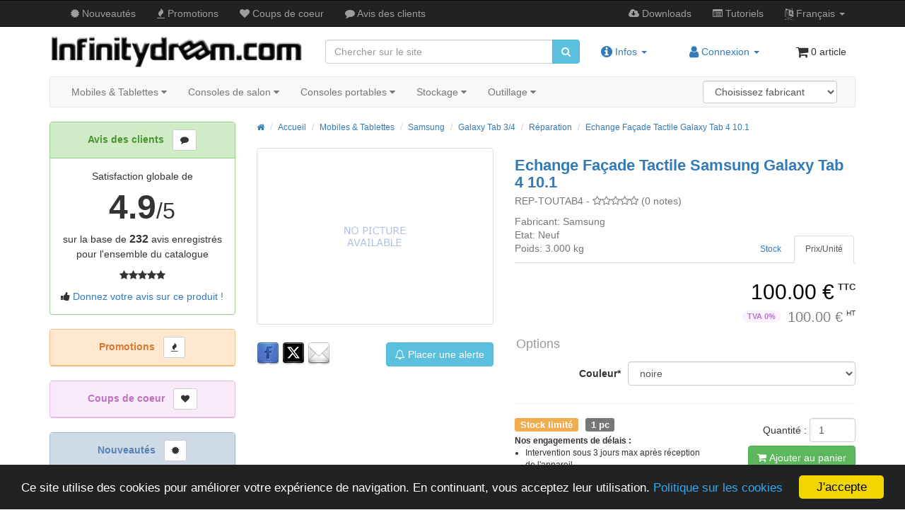

--- FILE ---
content_type: text/html; charset=utf-8
request_url: https://www.infinitydream.com/echange-facade-tactile-galaxy-tab-4-101-p-1100.html
body_size: 18891
content:

<!DOCTYPE html>
<html dir="ltr" lang="fr">
<head>
<meta charset="utf-8">
<meta http-equiv="X-UA-Compatible" content="IE=edge">
<meta name="viewport" content="width=device-width, initial-scale=1, shrink-to-fit=no">
 <title>Echange Façade Tactile Samsung Galaxy Tab 4 10.1 - Infinitydream</title>
 <meta name="Description" content="Echange Façade Tactile Tab4 - Installation d'une vitre tactile d'origine pour Galaxy Tab 4™ 10.1&quot; WiFi & 3G (T530/T531)" />
 <meta name="Keywords" content="Acheter, Achat , Réparation, Remplacement, Façade, Tactile, Samsung, Galaxy, Tab, 4, Tab4, 10.1, Ecran, SM-T530, SM-T531 , Aix-en-Provence, Marseille, Aix-Marseille, Avignon, Nimes, Nice, Monaco, Corse, PACA, département, Bouches du Rhône (13), Gard (30), Vaucluse (84), Var (83), Alpes Maritimes (06), Alpes de Haute Provence (04), Sud-Est, France, Europe, DOM-TOM, Outre-mer" />
 <meta name="googlebot" content="all" />
 <link rel="canonical" href="https://www.infinitydream.com/echange-facade-tactile-galaxy-tab-4-101-p-1100.html" />
<meta name="twitter:card" content="summary">
<meta name="twitter:site" content="@Infinitydream">
<meta name="twitter:creator" content="@milerwan">
<meta name="twitter:url" content="https://www.infinitydream.com/echange-facade-tactile-galaxy-tab-4-101-p-1100.html">
<meta name="twitter:title" content="Echange Façade Tactile Samsung Galaxy Tab 4 10.1">
<meta name="twitter:description" content="Installation d'une vitre tactile d'origine NEUVE pour Galaxy Tab 34 10.1" (WiFi, 3G). &nbsp; Spécificités : Remplacement de la façade tactile Pièce d'origine / Logo Samsung® en façade Garanti...">
<meta name="twitter:image" content="https://www.infinitydream.com/images/no_picture.gif">
<meta name="twitter:data1" content="100.00">
<meta name="twitter:label1" content="Prix">
<meta name="twitter:data2" content="1">
<meta name="twitter:label2" content="Stock disponible">
<meta property="og:site_name" content="Infinitydream" />
<meta property="og:locale" content="" />
<meta property="og:type" content="product" />
<meta property="og:title" content="Echange Façade Tactile Samsung Galaxy Tab 4 10.1" />
<meta property="og:description" content="Installation d'une vitre tactile d'origine NEUVE pour Galaxy Tab 34 10.1" (WiFi, 3G). &nbsp; Spécificités : Remplacement de la façade tactile Pièce d'origine / Logo Samsung® en façade Garanti..." />
<meta property="og:image" content="https://www.infinitydream.com/images/no_picture.gif" />
<meta property="og:url" content="https://www.infinitydream.com/echange-facade-tactile-galaxy-tab-4-101-p-1100.html" />
<meta property="product:price:amount" content="100.00" />
<meta property="product:price:currency" content="EUR" />
<meta property="og:availability" content="instock" />
<base href="https://www.infinitydream.com/">

<link rel="shortcut icon" href="images/favicon/favicon.ico" type="image/x-icon">
<link rel="icon" href="images/favicon/favicon.png" type="image/png">
<link rel="icon" sizes="32x32" href="images/favicon/favicon-32.png" type="image/png">
<link rel="icon" sizes="64x64" href="images/favicon/favicon-64.png" type="image/png">
<link rel="icon" sizes="96x96" href="images/favicon/favicon-96.png" type="image/png"> 

<link rel="stylesheet" href="ext/bootstrap/css/bootstrap.min.css">
<link rel="stylesheet" href="custom.min.css?1587832605">
<link rel="stylesheet" href="headertags_seo_styles.min.css?1587832608">
<link rel="stylesheet" href="user.min.css?1755603659">

<!-- font awesome -->
<link rel="stylesheet" href="//maxcdn.bootstrapcdn.com/font-awesome/4.7.0/css/font-awesome.min.css">

<!--[if lt IE 9]>
   <script src="ext/js/html5shiv.js"></script>
   <script src="ext/js/respond.min.js"></script>
   <script src="ext/js/excanvas.min.js"></script>
<![endif]-->

<script src="ext/jquery/jquery-2.2.3.min.js"></script>
<script>
  $(function() {	// Vid bootstrap responsive
    $('div[itemprop="description"] iframe').addClass('embed-responsive-item').wrap('<div class="embed-responsive embed-responsive-16by9"/>');
    $('div[itemtype="https://schema.org/VideoObject"] iframe').addClass('embed-responsive-item').wrap('<div class="embed-responsive embed-responsive-16by9"/>');
  });
</script>
<link rel="stylesheet" href="ext/colorbox/colorbox.min.css" />

<script>window.cookieconsent_options = {"message":"Ce site utilise des cookies pour améliorer votre expérience de navigation. En continuant, vous acceptez leur utilisation.", "dismiss":"J'accepte", "learnMore":"Politique sur les cookies", "link":"https://www.infinitydream.com/privacy.php", "theme":"https://www.infinitydream.com/ext/cookieconsent2/dark-bottom.css"};</script>
<script src="https://www.infinitydream.com/ext/cookieconsent2/cookieconsent.min.js"></script>

<link rel="stylesheet" href="ext/owl-carousel/owl.carousel.min.css" />

<link rel="stylesheet" href="ext/owl-carousel/owl.theme.min.css" />
</head>

<body>

  <nav class="navbar navbar-inverse navbar-no-corners navbar-no-margin navbar-custom" role="navigation">
  <div class="container">
    <div class="navbar-header">
<table width="100%">
  <tr>
	<td>
	  <div id="storeLogo" class="col-xs-12 visible-xs">
<!-- ie fix start-->
		<a href="https://www.infinitydream.com/index.php"><img src="images/store_logo.png" alt="Infinitydream" title="Infinitydream" width="100%" height="auto" class="img-responsive" /></a><!-- ie fix end -->
	  </div>
	</td>
	<td>
	  <div class="hidden-xs visible-ms hidden-sm hidden-md hidden-lg">
		<a href="https://www.infinitydream.com/index.php"><img src="images/painted_flag.png" alt="Infinitydream" title="Infinitydream" width="100%" height="auto" class="img-responsive" /></a>	  </div>
	</td>
	<td>
	  <button type="button" class="navbar-toggle pull-right" data-toggle="collapse" data-target="#bs-navbar-collapse-core-nav">
		<span class="sr-only">Basculer la navigation</span>		<span class="icon-bar"></span><span class="icon-bar"></span><span class="icon-bar"></span>	  </button>
	</td>  
  </tr>
</table>
</div>
      
    <div class="collapse navbar-collapse" id="bs-navbar-collapse-core-nav">
      <ul class="nav navbar-nav">
<li><a href="https://www.infinitydream.com/products_new.php"><i class="fa fa-certificate"></i> Nouveautés</a></li>
<li><a href="https://www.infinitydream.com/specials.php"><i class="fa fa-fire"></i> Promo<span class="hidden-sm">tion</span>s</a></li>
<li><a href="https://www.infinitydream.com/featured_products.php"><i class="fa fa-heart"></i> Coups de coeur</a></li>
<li><a href="https://www.infinitydream.com/reviews.php"><i class="fa fa-comment"></i> Avis <span class="hidden-sm">des clients</span></a></li></ul>
<ul class="nav navbar-nav navbar-right">
<li><a href="https://www.infinitydream.com/downloads-nc-103.html"><i class="fa fa-cloud-download"></i> Downloads</a></li>
<li><a href="https://www.infinitydream.com/tutoriels-nc-102.html"><i class="fa fa-list-alt"></i> Tuto<span class="hidden-sm">riel</span>s</a></li>
<li class="dropdown">
  <a class="dropdown-toggle" data-toggle="dropdown" href="#"><abbr title="Langue sélectionnée"><i class="fa fa-language"></i></abbr><span class="hidden-sm"> Français</span> <span class="caret"></span></a>
      <ul class="dropdown-menu">
      <li><a href="https://www.infinitydream.com/echange-facade-tactile-galaxy-tab-4-101-p-1100.html?language=fr"><img src="includes/languages/french/images/icon.gif" alt="Français" title="Français" class="" /> Français</a></li><li><a href="https://www.infinitydream.com/echange-facade-tactile-galaxy-tab-4-101-p-1100.html?language=en"><img src="includes/languages/english/images/icon.gif" alt="English" title="English" class="" /> English</a></li>    </ul>
    </li></ul>
    </div>
  </div>
</nav>
  
  <div id="bodyWrapper" class="container">
    <div class="row">

      
<div class="modular-header">
  <div>
<!--
  <table width="100%" height="120" class="hidden-xs" style="background-image:url('http://www.infinitydream.com/images/header.png');">
-->
  <table width="100%" height="10">
    <tr>

	  <td class="col-md-4 col-sm-4 hidden-xs" height="70">
<!-- ie fix start-->
		  <a href="https://www.infinitydream.com/index.php"><img src="images/store_logo.png" alt="Infinitydream" title="Infinitydream" width="100%" height="auto" class="img-responsive" /></a><!-- ie fix end -->
	  </td>

	  <td class="col-md-4 col-sm-4 col-xs-12 hidden-xs" height="60"><div class=""><form name="quick_find" action="https://www.infinitydream.com/advanced_search_result.php" method="get" class="form-horizontal">   <div class="input-group"><input autocomplete="off" type="search" name="keywords" required placeholder="Chercher sur le site" id="quick_search" data-provide="typeahead" autocomplete="off" style="margin-right:-2px;" class="form-control" /><span class="input-group-btn"><button type="submit" class="btn btn-info" style="border-top-left-radius: 0px; border-bottom-left-radius: 0px;"><i class="fa fa-search"></i></button></span>	</div></div></form></td>

<!-- info -->
	  <td class="hidden-xs">
		<div class="btn-group">
		  <nav class="nav navbar-nav navbar-left" role="navigation">
	  
			<li class="dropdown"> 
			<a class="dropdown-toggle" data-toggle="dropdown" href="#"><?php// echo (tep_session_is_registered('customer_id')) ? sprintf(MODULE_CONTENT_HEADER_ACCOUNT_LOGGED_IN, $customer_first_name) : MODULE_CONTENT_HEADER_ACCOUNT_LOGGED_OUT;//?>
			<i class="fa fa-info-circle fa-lg"></i> <span class="hidden-sm hidden-md">Infos</span> <span class="caret"></span></a>
			  <ul class="dropdown-menu">
				<li><a><i class="fa fa-clock-o"></i> Du Lundi au Samedi,<br>&nbsp;&nbsp;&nbsp;&nbsp;de 9h-13h à 14h-18h<br>&nbsp;&nbsp;&nbsp;&nbsp;(heure locale: <span id="timer"> </span>)</a></li>

<script type="text/javascript">
function horloge(){
	var tt = new Date().toLocaleTimeString(); // hh:mm:ss
 
	document.getElementById("timer").innerHTML = tt;
	setTimeout(horloge, 1000); // mise à jour du contenu "timer" toutes les secondes
}

horloge();
</script>

				<li><a href="tel:0664508415"><i class="fa fa-phone"></i> +33 (0)664508415 - France</a></li>
				<li><a href="https://www.infinitydream.com/contact_us.php"><i class="fa fa-envelope"></i> Nous contacter</a></li>
				<li class="divider"></li>
				<li><a href="https://www.infinitydream.com/about_us.php"><i class="fa fa-question-circle"></i> Qui sommes nous ?</a></li>
				<li><a href="https://www.infinitydream.com/shipping.php"><i class="fa fa-truck"></i> Expédition & retours</a></li>
				<li><a href="https://www.infinitydream.com/conditions.php"><i class="fa fa-handshake-o"></i> Conditions générales de ventes</a></li>
				<li><a href="https://www.infinitydream.com/legality.php"><i class="fa fa-gavel"></i> Informations légales</a></li>
				<li><a href="https://www.infinitydream.com/privacy.php"><i class="fa fa-user-secret"></i> Politique de confidentialité</a></li>
			  </ul>
			</li>

		  </nav>
		</div>
	  </td>

<!-- account -->
	  <td class="hidden-xs">
		<div class="btn-group">
		  <nav class="nav navbar-nav navbar-right" role="navigation">
	  
			<li class="dropdown"> 
			<a class="dropdown-toggle" data-toggle="dropdown" href="#"><?php// echo (tep_session_is_registered('customer_id')) ? sprintf(MODULE_CONTENT_HEADER_ACCOUNT_LOGGED_IN, $customer_first_name) : MODULE_CONTENT_HEADER_ACCOUNT_LOGGED_OUT;//?>
			<i class="fa fa-user fa-lg"></i><span class="hidden-md hidden-lg"> ?</span><span class="hidden-sm"> Connexion</span> <span class="caret"></span></a>
			  <ul class="dropdown-menu">
<li><a href="https://www.infinitydream.com/login.php"><i class="fa fa-sign-in"></i> Se connecter</a><li><a href="https://www.infinitydream.com/create_account.php"><i class="fa fa-pencil"></i> S'enregistrer</a>			  </ul>
			</li>

		  </nav>
		</div>
	  </td>

<!-- shopping cart -->
	  <td class="hidden-xs">
		<div class="btn-group">
		  <nav class="nav navbar-nav navbar-right" role="navigation">

<li class="nav navbar-text"><i class="fa fa-shopping-cart fa-lg"></i><span class="hidden-sm"> 0 article</span></li>
		  </nav>
		</div>
	  </td>

	</tr>
  </table>

</div>

<!-- xmenu start -->
<link rel="stylesheet" type="text/css" href="ext/menu_xs/css/component.min.css" />

<div class="container">
	<div class="hidden-ms hidden-sm hidden-md hidden-lg collapse" style="margin-bottom:10px;" id="store-search-bar-menu-xs">
	  <div class=""><form name="quick_find" action="https://www.infinitydream.com/advanced_search_result.php" method="get" class="form-horizontal">   <div class="input-group"><input autocomplete="off" type="search" name="keywords" required placeholder="Chercher sur le site" id="quick_search_xs" data-provide="typeahead" autocomplete="off" style="margin-right:-2px;" class="form-control" /><span class="input-group-btn"><button type="submit" class="btn btn-info" style="border-top-left-radius: 0px; border-bottom-left-radius: 0px;"><i class="fa fa-search"></i></button></span>	</div></div></form>	</div>
</div>

<div width="100%" id="catMenu" class="col-xs-12 visible-xs tsimi-color">

	<div id="dl-menu" class="dl-menuwrapper" style="z-index:999;">
<!--
		<button class="dl-trigger btn tsimi-color-button"><?php// echo TEXT_COLLAPSE_MENU_XS; ?> <i class="fa fa-chevron-down"></i></button>
-->
		<button class="dl-trigger btn tsimi-color-button">Menu</button>

<table border="0" width="72%" align="right">

<td>&nbsp;&nbsp;</td>

<!-- search bar -->
<td width="136%" class="pull-right visible-ms visible-sm visible-md visible-lg"><div class=""><form name="quick_find" action="https://www.infinitydream.com/advanced_search_result.php" method="get" class="form-horizontal">   <div class="input-group"><input autocomplete="off" type="search" name="keywords" required placeholder="Chercher sur le site" id="quick_search_ms" data-provide="typeahead" autocomplete="off" style="margin-right:-2px;" class="form-control" /><span class="input-group-btn"><button type="submit" class="btn btn-search-menu-xs" style="border-top-left-radius: 0px; border-bottom-left-radius: 0px;"><i class="fa fa-search"></i></button></span>	</div></div></form></td>

<td class="pull-right hidden-ms hidden-sm hidden-md hidden-lg">
  <a class="dropdown-toggle" data-toggle="collapse" data-target="#store-search-bar-menu-xs">
  <button  type="submit" class="btn btn-default"><i class="fa fa-search"></i> </span></button></a>
</td>

<td>&nbsp;&nbsp;</td>

<!-- info -->
<td class="pull-right">
  <a class="dropdown-toggle" data-toggle="dropdown" href="#"><?php// echo (tep_session_is_registered('customer_id')) ? sprintf(MODULE_CONTENT_HEADER_ACCOUNT_LOGGED_IN, $customer_first_name) : MODULE_CONTENT_HEADER_ACCOUNT_LOGGED_OUT;//?>
  <button  type="submit" class="btn btn-default"><i class="fa fa-info-circle"></i> </span></button></a>
	<ul class="dropdown-menu dropdown-menu-right">
	  <li><a><i class="fa fa-clock-o"></i> Du Lundi au Samedi,<br>&nbsp;&nbsp;&nbsp;&nbsp;de 9h-13h à 14h-18h<br>&nbsp;&nbsp;&nbsp;&nbsp;(heure locale: <span id="timer2"> </span>)</a></li>

<script type="text/javascript">
function horloge2(){
	var tt = new Date().toLocaleTimeString(); // hh:mm:ss
 
	document.getElementById("timer2").innerHTML = tt;
	setTimeout(horloge2, 1000); // mise à jour du contenu "timer" toutes les secondes
}

horloge2();
</script>

	  <li><a href="tel:0664508415"><i class="fa fa-phone"></i> +33 (0)664508415 - France</a></li>
	  <li><a href="https://www.infinitydream.com/contact_us.php"><i class="fa fa-envelope"></i> Nous contacter</a></li>
	  <li class="divider"></li>
	  <li><a href="https://www.infinitydream.com/about_us.php"><i class="fa fa-question-circle"></i> Qui sommes nous ?</a></li>
	  <li><a href="https://www.infinitydream.com/shipping.php"><i class="fa fa-truck"></i> Expédition & retours</a></li>
	  <li><a href="https://www.infinitydream.com/conditions.php"><i class="fa fa-handshake-o"></i> Conditions générales de ventes</a></li>
	  <li><a href="https://www.infinitydream.com/legality.php"><i class="fa fa-gavel"></i> Informations légales</a></li>
	  <li><a href="https://www.infinitydream.com/privacy.php"><i class="fa fa-user-secret"></i> Politique de confidentialité</a></li>
	</ul>
</td>

<td>&nbsp;&nbsp;</td>

<!-- account -->
<td class="pull-right">
  <a class="dropdown-toggle" data-toggle="dropdown" href="#"><?php// echo (tep_session_is_registered('customer_id')) ? sprintf(MODULE_CONTENT_HEADER_ACCOUNT_LOGGED_IN, $customer_first_name) : MODULE_CONTENT_HEADER_ACCOUNT_LOGGED_OUT;//?>
  <button  type="submit" class="btn btn-default"><i class="fa fa-user"></i><span class=""> ?</span></button></a>
  <ul class="dropdown-menu dropdown-menu-right">
    <li><a href="https://www.infinitydream.com/login.php"><i class="fa fa-sign-in"></i> Se connecter</a><li><a href="https://www.infinitydream.com/create_account.php"><i class="fa fa-pencil"></i> S'enregistrer</a>	  </ul>
</td>

<td>&nbsp;&nbsp;</td>

<!-- shopping cart -->
<td class="pull-right">
<a id="btn8" href="https://www.infinitydream.com/shopping_cart.php" class="btn btn-default"> <span class="fa fa-shopping-cart"></span>  </a></td>
</table>

		<ul class="dl-menu" style="z-index:1000;">
			<li><a href="#">Mobiles & Tablettes</a><ul class="dl-submenu"><li><a href="https://www.infinitydream.com/mobiles-tablettes-c-127.html"><strong><span class="fa fa-list fa-lg"></span>&nbsp;Mobiles & Tablettes</strong></a></li><li><a href="#">Apple</a><ul class="dl-submenu"><li><a href="https://www.infinitydream.com/mobiles-tablettes-apple-c-127_128.html"><strong><span class="fa fa-list fa-lg"></span>&nbsp;Apple</strong></a></li><li><a href="#">iPhone 3G[S]</a><ul class="dl-submenu"><li><a href="https://www.infinitydream.com/mobiles-tablettes-apple-iphone-3gs-c-127_128_61.html"><strong><span class="fa fa-list fa-lg"></span>&nbsp;iPhone 3G[S]</strong></a></li><li><a href="https://www.infinitydream.com/mobiles-tablettes-apple-iphone-3gs-telephones-c-127_128_61_62.html">Téléphones</a></li><li><a href="https://www.infinitydream.com/mobiles-tablettes-apple-iphone-3gs-deblocage-c-127_128_61_63.html">Déblocage</a></li><li><a href="https://www.infinitydream.com/mobiles-tablettes-apple-iphone-3gs-accessoires-c-127_128_61_64.html">Accessoires</a></li><li><a href="https://www.infinitydream.com/mobiles-tablettes-apple-iphone-3gs-pieces-detachees-c-127_128_61_65.html">Pièces détachées</a></li><li><a href="https://www.infinitydream.com/mobiles-tablettes-apple-iphone-3gs-reparation-c-127_128_61_66.html">Réparation</a></li></ul></li><li><a href="#">iPhone 4[S]</a><ul class="dl-submenu"><li><a href="https://www.infinitydream.com/mobiles-tablettes-apple-iphone-4s-c-127_128_67.html"><strong><span class="fa fa-list fa-lg"></span>&nbsp;iPhone 4[S]</strong></a></li><li><a href="https://www.infinitydream.com/mobiles-tablettes-apple-iphone-4s-telephones-c-127_128_67_68.html">Téléphones</a></li><li><a href="https://www.infinitydream.com/mobiles-tablettes-apple-iphone-4s-deblocage-c-127_128_67_69.html">Déblocage</a></li><li><a href="https://www.infinitydream.com/mobiles-tablettes-apple-iphone-4s-accessoires-c-127_128_67_70.html">Accessoires</a></li><li><a href="https://www.infinitydream.com/mobiles-tablettes-apple-iphone-4s-pieces-detachees-c-127_128_67_71.html">Pièces détachées</a></li><li><a href="https://www.infinitydream.com/mobiles-tablettes-apple-iphone-4s-reparation-c-127_128_67_72.html">Réparation</a></li></ul></li><li><a href="#">iPhone 5[S], 5C, SE</a><ul class="dl-submenu"><li><a href="https://www.infinitydream.com/mobiles-tablettes-apple-iphone-5s-5c-se-c-127_128_73.html"><strong><span class="fa fa-list fa-lg"></span>&nbsp;iPhone 5[S], 5C, SE</strong></a></li><li><a href="https://www.infinitydream.com/mobiles-tablettes-apple-iphone-5s-5c-se-telephones-c-127_128_73_74.html">Téléphones</a></li><li><a href="https://www.infinitydream.com/mobiles-tablettes-apple-iphone-5s-5c-se-deblocage-c-127_128_73_75.html">Déblocage</a></li><li><a href="https://www.infinitydream.com/mobiles-tablettes-apple-iphone-5s-5c-se-accessoires-c-127_128_73_76.html">Accessoires</a></li><li><a href="https://www.infinitydream.com/mobiles-tablettes-apple-iphone-5s-5c-se-pieces-detachees-c-127_128_73_77.html">Pièces détachées</a></li><li><a href="https://www.infinitydream.com/mobiles-tablettes-apple-iphone-5s-5c-se-reparation-c-127_128_73_78.html">Réparation</a></li></ul></li><li><a href="#">iPhone 6[S] (Plus)</a><ul class="dl-submenu"><li><a href="https://www.infinitydream.com/mobiles-tablettes-apple-iphone-6s-plus-c-127_128_112.html"><strong><span class="fa fa-list fa-lg"></span>&nbsp;iPhone 6[S] (Plus)</strong></a></li><li><a href="https://www.infinitydream.com/mobiles-tablettes-apple-iphone-6s-plus-accessoires-c-127_128_112_113.html">Accessoires</a></li><li><a href="https://www.infinitydream.com/mobiles-tablettes-apple-iphone-6s-plus-pieces-detachees-c-127_128_112_114.html">Pièces détachées</a></li><li><a href="https://www.infinitydream.com/mobiles-tablettes-apple-iphone-6s-plus-reparation-c-127_128_112_115.html">Réparation</a></li></ul></li><li><a href="#">iPhone 7 (Plus)</a><ul class="dl-submenu"><li><a href="https://www.infinitydream.com/mobiles-tablettes-apple-iphone-7-plus-c-127_128_131.html"><strong><span class="fa fa-list fa-lg"></span>&nbsp;iPhone 7 (Plus)</strong></a></li><li><a href="https://www.infinitydream.com/mobiles-tablettes-apple-iphone-7-plus-accessoires-c-127_128_131_132.html">Accessoires</a></li><li><a href="https://www.infinitydream.com/mobiles-tablettes-apple-iphone-7-plus-pieces-detachees-c-127_128_131_133.html">Pièces détachées</a></li><li><a href="https://www.infinitydream.com/mobiles-tablettes-apple-iphone-7-plus-reparation-c-127_128_131_134.html">Réparation</a></li></ul></li><li><a href="#">iPhone 8 (Plus) / SE2</a><ul class="dl-submenu"><li><a href="https://www.infinitydream.com/mobiles-tablettes-apple-iphone-8-plus-se2-c-127_128_142.html"><strong><span class="fa fa-list fa-lg"></span>&nbsp;iPhone 8 (Plus) / SE2</strong></a></li><li><a href="https://www.infinitydream.com/mobiles-tablettes-apple-iphone-8-plus-se2-accessoires-c-127_128_142_143.html">Accessoires</a></li><li><a href="https://www.infinitydream.com/mobiles-tablettes-apple-iphone-8-plus-se2-pieces-detachees-c-127_128_142_144.html">Pièces détachées</a></li><li><a href="https://www.infinitydream.com/mobiles-tablettes-apple-iphone-8-plus-se2-reparation-c-127_128_142_145.html">Réparation</a></li></ul></li><li><a href="#">iPhone X[S] (Max), XR</a><ul class="dl-submenu"><li><a href="https://www.infinitydream.com/mobiles-tablettes-apple-iphone-xs-max-xr-c-127_128_146.html"><strong><span class="fa fa-list fa-lg"></span>&nbsp;iPhone X[S] (Max), XR</strong></a></li><li><a href="https://www.infinitydream.com/mobiles-tablettes-apple-iphone-xs-max-xr-accessoires-c-127_128_146_147.html">Accessoires</a></li><li><a href="https://www.infinitydream.com/mobiles-tablettes-apple-iphone-xs-max-xr-pieces-detachees-c-127_128_146_148.html">Pièces détachées</a></li><li><a href="https://www.infinitydream.com/mobiles-tablettes-apple-iphone-xs-max-xr-reparation-c-127_128_146_149.html">Réparation</a></li></ul></li><li><a href="#">iPhone 11, 11 Pro (Max)</a><ul class="dl-submenu"><li><a href="https://www.infinitydream.com/mobiles-tablettes-apple-iphone-11-11-pro-max-c-127_128_150.html"><strong><span class="fa fa-list fa-lg"></span>&nbsp;iPhone 11, 11 Pro (Max)</strong></a></li><li><a href="https://www.infinitydream.com/mobiles-tablettes-apple-iphone-11-11-pro-max-accessoires-c-127_128_150_151.html">Accessoires</a></li><li><a href="https://www.infinitydream.com/mobiles-tablettes-apple-iphone-11-11-pro-max-pieces-detachees-c-127_128_150_152.html">Pièces détachées</a></li><li><a href="https://www.infinitydream.com/mobiles-tablettes-apple-iphone-11-11-pro-max-reparation-c-127_128_150_153.html">Réparation</a></li></ul></li><li><a href="#">iPhone 12 (Mini), 12 Pro (Max)</a><ul class="dl-submenu"><li><a href="https://www.infinitydream.com/mobiles-tablettes-apple-iphone-12-mini-12-pro-max-c-127_128_166.html"><strong><span class="fa fa-list fa-lg"></span>&nbsp;iPhone 12 (Mini), 12 Pro (Max)</strong></a></li><li><a href="https://www.infinitydream.com/mobiles-tablettes-apple-iphone-12-mini-12-pro-max-accessoires-c-127_128_166_167.html">Accessoires</a></li><li><a href="https://www.infinitydream.com/mobiles-tablettes-apple-iphone-12-mini-12-pro-max-pieces-detachees-c-127_128_166_168.html">Pièces détachées</a></li><li><a href="https://www.infinitydream.com/mobiles-tablettes-apple-iphone-12-mini-12-pro-max-reparation-c-127_128_166_169.html">Réparation</a></li></ul></li><li><a href="#">iPhone 13 (Mini), 13 Pro (Max)</a><ul class="dl-submenu"><li><a href="https://www.infinitydream.com/mobiles-tablettes-apple-iphone-13-mini-13-pro-max-c-127_128_170.html"><strong><span class="fa fa-list fa-lg"></span>&nbsp;iPhone 13 (Mini), 13 Pro (Max)</strong></a></li><li><a href="https://www.infinitydream.com/mobiles-tablettes-apple-iphone-13-mini-13-pro-max-accessoires-c-127_128_170_171.html">Accessoires</a></li><li><a href="https://www.infinitydream.com/mobiles-tablettes-apple-iphone-13-mini-13-pro-max-pieces-detachees-c-127_128_170_172.html">Pièces détachées</a></li><li><a href="https://www.infinitydream.com/mobiles-tablettes-apple-iphone-13-mini-13-pro-max-reparation-c-127_128_170_173.html">Réparation</a></li></ul></li><li><a href="#">iPad 1/2/3/4/5/Mini<BR>iPad Air</a><ul class="dl-submenu"><li><a href="https://www.infinitydream.com/mobiles-tablettes-apple-ipad-1-2-3-4-5-miniipad-air-c-127_128_79.html"><strong><span class="fa fa-list fa-lg"></span>&nbsp;iPad 1/2/3/4/5/Mini<BR>iPad Air</strong></a></li><li><a href="https://www.infinitydream.com/mobiles-tablettes-apple-ipad-1-2-3-4-5-miniipad-air-tablette-tactile-c-127_128_79_80.html">Tablette tactile</a></li><li><a href="https://www.infinitydream.com/mobiles-tablettes-apple-ipad-1-2-3-4-5-miniipad-air-deblocage-c-127_128_79_81.html">Déblocage</a></li><li><a href="https://www.infinitydream.com/mobiles-tablettes-apple-ipad-1-2-3-4-5-miniipad-air-accessoires-c-127_128_79_82.html">Accessoires</a></li><li><a href="https://www.infinitydream.com/mobiles-tablettes-apple-ipad-1-2-3-4-5-miniipad-air-pieces-detachees-c-127_128_79_83.html">Pièces détachées</a></li><li><a href="https://www.infinitydream.com/mobiles-tablettes-apple-ipad-1-2-3-4-5-miniipad-air-reparation-c-127_128_79_84.html">Réparation</a></li></ul></li><li><a href="#">iPod Touch 3/4/5/6</a><ul class="dl-submenu"><li><a href="https://www.infinitydream.com/mobiles-tablettes-apple-ipod-touch-3-4-5-6-c-127_128_85.html"><strong><span class="fa fa-list fa-lg"></span>&nbsp;iPod Touch 3/4/5/6</strong></a></li><li><a href="https://www.infinitydream.com/mobiles-tablettes-apple-ipod-touch-3-4-5-6-accessoires-c-127_128_85_86.html">Accessoires</a></li><li><a href="https://www.infinitydream.com/mobiles-tablettes-apple-ipod-touch-3-4-5-6-pieces-detachees-c-127_128_85_87.html">Pièces détachées</a></li><li><a href="https://www.infinitydream.com/mobiles-tablettes-apple-ipod-touch-3-4-5-6-reparation-c-127_128_85_88.html">Réparation</a></li></ul></li></ul></li><li><a href="#">Samsung</a><ul class="dl-submenu"><li><a href="https://www.infinitydream.com/mobiles-tablettes-samsung-c-127_129.html"><strong><span class="fa fa-list fa-lg"></span>&nbsp;Samsung</strong></a></li><li><a href="#">Galaxy S3, S4, S5 <BR>+ S4/S5 Mini</a><ul class="dl-submenu"><li><a href="https://www.infinitydream.com/mobiles-tablettes-samsung-galaxy-s3-s4-s5-s4-s5-mini-c-127_129_89.html"><strong><span class="fa fa-list fa-lg"></span>&nbsp;Galaxy S3, S4, S5 <BR>+ S4/S5 Mini</strong></a></li><li><a href="https://www.infinitydream.com/mobiles-tablettes-samsung-galaxy-s3-s4-s5-s4-s5-mini-accessoires-c-127_129_89_121.html">Accessoires</a></li><li><a href="https://www.infinitydream.com/mobiles-tablettes-samsung-galaxy-s3-s4-s5-s4-s5-mini-pieces-detachees-c-127_129_89_90.html">Pièces détachées</a></li><li><a href="https://www.infinitydream.com/mobiles-tablettes-samsung-galaxy-s3-s4-s5-s4-s5-mini-reparation-c-127_129_89_91.html">Réparation</a></li></ul></li><li><a href="#">Galaxy S6, S6 Edge</a><ul class="dl-submenu"><li><a href="https://www.infinitydream.com/mobiles-tablettes-samsung-galaxy-s6-s6-edge-c-127_129_117.html"><strong><span class="fa fa-list fa-lg"></span>&nbsp;Galaxy S6, S6 Edge</strong></a></li><li><a href="https://www.infinitydream.com/mobiles-tablettes-samsung-galaxy-s6-s6-edge-accessoires-c-127_129_117_118.html">Accessoires</a></li><li><a href="https://www.infinitydream.com/mobiles-tablettes-samsung-galaxy-s6-s6-edge-pieces-detachees-c-127_129_117_119.html">Pièces détachées</a></li><li><a href="https://www.infinitydream.com/mobiles-tablettes-samsung-galaxy-s6-s6-edge-reparation-c-127_129_117_120.html">Réparation</a></li></ul></li><li><a href="#">Galaxy Note 2/3/4</a><ul class="dl-submenu"><li><a href="https://www.infinitydream.com/mobiles-tablettes-samsung-galaxy-note-2-3-4-c-127_129_92.html"><strong><span class="fa fa-list fa-lg"></span>&nbsp;Galaxy Note 2/3/4</strong></a></li><li><a href="https://www.infinitydream.com/mobiles-tablettes-samsung-galaxy-note-2-3-4-accessoires-c-127_129_92_122.html">Accessoires</a></li><li><a href="https://www.infinitydream.com/mobiles-tablettes-samsung-galaxy-note-2-3-4-pieces-detachees-c-127_129_92_93.html">Pièces détachées</a></li><li><a href="https://www.infinitydream.com/mobiles-tablettes-samsung-galaxy-note-2-3-4-reparation-c-127_129_92_94.html">Réparation</a></li></ul></li><li><a href="#">Galaxy Tab 3/4</a><ul class="dl-submenu"><li><a href="https://www.infinitydream.com/mobiles-tablettes-samsung-galaxy-tab-3-4-c-127_129_95.html"><strong><span class="fa fa-list fa-lg"></span>&nbsp;Galaxy Tab 3/4</strong></a></li><li><a href="https://www.infinitydream.com/mobiles-tablettes-samsung-galaxy-tab-3-4-accessoires-c-127_129_95_123.html">Accessoires</a></li><li><a href="https://www.infinitydream.com/mobiles-tablettes-samsung-galaxy-tab-3-4-pieces-detachees-c-127_129_95_96.html">Pièces détachées</a></li><li><a href="https://www.infinitydream.com/mobiles-tablettes-samsung-galaxy-tab-3-4-reparation-c-127_129_95_97.html">Réparation</a></li></ul></li></ul></li><li><a href="https://www.infinitydream.com/mobiles-tablettes-smartphones-occasion-c-127_116.html">Smartphones Occasion</a></li><li><a href="https://www.infinitydream.com/mobiles-tablettes-accessoires-universels-c-127_130.html">Accessoires Universels</a></li></ul></li><li><a href="#">Consoles de salon</a><ul class="dl-submenu"><li><a href="https://www.infinitydream.com/consoles-de-salon-c-124.html"><strong><span class="fa fa-list fa-lg"></span>&nbsp;Consoles de salon</strong></a></li><li><a href="#">Consoles rétros</a><ul class="dl-submenu"><li><a href="https://www.infinitydream.com/consoles-de-salon-consoles-retros-c-124_126.html"><strong><span class="fa fa-list fa-lg"></span>&nbsp;Consoles rétros</strong></a></li><li><a href="#">PlayStation 2</a><ul class="dl-submenu"><li><a href="https://www.infinitydream.com/consoles-de-salon-consoles-retros-playstation-2-c-124_126_2.html"><strong><span class="fa fa-list fa-lg"></span>&nbsp;PlayStation 2</strong></a></li><li><a href="https://www.infinitydream.com/consoles-de-salon-consoles-retros-playstation-2-consoles-c-124_126_2_14.html">Consoles</a></li><li><a href="https://www.infinitydream.com/consoles-de-salon-consoles-retros-playstation-2-developpement-c-124_126_2_15.html">Développement</a></li><li><a href="https://www.infinitydream.com/consoles-de-salon-consoles-retros-playstation-2-installation-c-124_126_2_16.html">Installation</a></li><li><a href="https://www.infinitydream.com/consoles-de-salon-consoles-retros-playstation-2-accessoires-c-124_126_2_17.html">Accessoires</a></li><li><a href="https://www.infinitydream.com/consoles-de-salon-consoles-retros-playstation-2-pieces-detachees-c-124_126_2_18.html">Pièces détachées</a></li><li><a href="https://www.infinitydream.com/consoles-de-salon-consoles-retros-playstation-2-reparation-c-124_126_2_19.html">Réparation</a></li></ul></li><li><a href="#">Gamecube</a><ul class="dl-submenu"><li><a href="https://www.infinitydream.com/consoles-de-salon-consoles-retros-gamecube-c-124_126_6.html"><strong><span class="fa fa-list fa-lg"></span>&nbsp;Gamecube</strong></a></li><li><a href="https://www.infinitydream.com/consoles-de-salon-consoles-retros-gamecube-consoles-c-124_126_6_38.html">Consoles</a></li><li><a href="https://www.infinitydream.com/consoles-de-salon-consoles-retros-gamecube-developpement-c-124_126_6_39.html">Développement</a></li><li><a href="https://www.infinitydream.com/consoles-de-salon-consoles-retros-gamecube-installation-c-124_126_6_40.html">Installation</a></li><li><a href="https://www.infinitydream.com/consoles-de-salon-consoles-retros-gamecube-accessoires-c-124_126_6_41.html">Accessoires</a></li><li><a href="https://www.infinitydream.com/consoles-de-salon-consoles-retros-gamecube-pieces-detachees-c-124_126_6_42.html">Pièces détachées</a></li><li><a href="https://www.infinitydream.com/consoles-de-salon-consoles-retros-gamecube-reparation-c-124_126_6_43.html">Réparation</a></li></ul></li></ul></li><li><a href="#">PlayStation 3</a><ul class="dl-submenu"><li><a href="https://www.infinitydream.com/consoles-de-salon-playstation-3-c-124_3.html"><strong><span class="fa fa-list fa-lg"></span>&nbsp;PlayStation 3</strong></a></li><li><a href="https://www.infinitydream.com/consoles-de-salon-playstation-3-consoles-c-124_3_20.html">Consoles</a></li><li><a href="https://www.infinitydream.com/consoles-de-salon-playstation-3-developpement-c-124_3_21.html">Développement</a></li><li><a href="https://www.infinitydream.com/consoles-de-salon-playstation-3-installation-c-124_3_22.html">Installation</a></li><li><a href="https://www.infinitydream.com/consoles-de-salon-playstation-3-accessoires-c-124_3_23.html">Accessoires</a></li><li><a href="https://www.infinitydream.com/consoles-de-salon-playstation-3-pieces-detachees-c-124_3_24.html">Pièces détachées</a></li><li><a href="https://www.infinitydream.com/consoles-de-salon-playstation-3-reparation-c-124_3_25.html">Réparation</a></li></ul></li><li><a href="#">PlayStation 4</a><ul class="dl-submenu"><li><a href="https://www.infinitydream.com/consoles-de-salon-playstation-4-c-124_98.html"><strong><span class="fa fa-list fa-lg"></span>&nbsp;PlayStation 4</strong></a></li><li><a href="https://www.infinitydream.com/consoles-de-salon-playstation-4-consoles-c-124_98_99.html">Consoles</a></li><li><a href="https://www.infinitydream.com/consoles-de-salon-playstation-4-developpement-c-124_98_100.html">Développement</a></li><li><a href="https://www.infinitydream.com/consoles-de-salon-playstation-4-installation-c-124_98_101.html">Installation</a></li><li><a href="https://www.infinitydream.com/consoles-de-salon-playstation-4-accessoires-c-124_98_102.html">Accessoires</a></li><li><a href="https://www.infinitydream.com/consoles-de-salon-playstation-4-pieces-detachees-c-124_98_103.html">Pièces détachées</a></li><li><a href="https://www.infinitydream.com/consoles-de-salon-playstation-4-reparation-c-124_98_104.html">Réparation</a></li></ul></li><li><a href="#">PlayStation 5</a><ul class="dl-submenu"><li><a href="https://www.infinitydream.com/consoles-de-salon-playstation-5-c-124_154.html"><strong><span class="fa fa-list fa-lg"></span>&nbsp;PlayStation 5</strong></a></li><li><a href="https://www.infinitydream.com/consoles-de-salon-playstation-5-consoles-c-124_154_155.html">Consoles</a></li><li><a href="https://www.infinitydream.com/consoles-de-salon-playstation-5-developpement-c-124_154_156.html">Développement</a></li><li><a href="https://www.infinitydream.com/consoles-de-salon-playstation-5-installation-c-124_154_157.html">Installation</a></li><li><a href="https://www.infinitydream.com/consoles-de-salon-playstation-5-accessoires-c-124_154_158.html">Accessoires</a></li><li><a href="https://www.infinitydream.com/consoles-de-salon-playstation-5-pieces-detachees-c-124_154_159.html">Pièces détachées</a></li><li><a href="https://www.infinitydream.com/consoles-de-salon-playstation-5-reparation-c-124_154_160.html">Réparation</a></li></ul></li><li><a href="#">XBOX 360</a><ul class="dl-submenu"><li><a href="https://www.infinitydream.com/consoles-de-salon-xbox-360-c-124_4.html"><strong><span class="fa fa-list fa-lg"></span>&nbsp;XBOX 360</strong></a></li><li><a href="https://www.infinitydream.com/consoles-de-salon-xbox-360-consoles-c-124_4_26.html">Consoles</a></li><li><a href="https://www.infinitydream.com/consoles-de-salon-xbox-360-developpement-c-124_4_27.html">Développement</a></li><li><a href="https://www.infinitydream.com/consoles-de-salon-xbox-360-installation-c-124_4_28.html">Installation</a></li><li><a href="https://www.infinitydream.com/consoles-de-salon-xbox-360-accessoires-c-124_4_29.html">Accessoires</a></li><li><a href="https://www.infinitydream.com/consoles-de-salon-xbox-360-pieces-detachees-c-124_4_30.html">Pièces détachées</a></li><li><a href="https://www.infinitydream.com/consoles-de-salon-xbox-360-reparation-c-124_4_31.html">Réparation</a></li></ul></li><li><a href="#">XBOX ONE</a><ul class="dl-submenu"><li><a href="https://www.infinitydream.com/consoles-de-salon-xbox-one-c-124_105.html"><strong><span class="fa fa-list fa-lg"></span>&nbsp;XBOX ONE</strong></a></li><li><a href="https://www.infinitydream.com/consoles-de-salon-xbox-one-consoles-c-124_105_106.html">Consoles</a></li><li><a href="https://www.infinitydream.com/consoles-de-salon-xbox-one-developpement-c-124_105_107.html">Développement</a></li><li><a href="https://www.infinitydream.com/consoles-de-salon-xbox-one-installation-c-124_105_108.html">Installation</a></li><li><a href="https://www.infinitydream.com/consoles-de-salon-xbox-one-accessoires-c-124_105_109.html">Accessoires</a></li><li><a href="https://www.infinitydream.com/consoles-de-salon-xbox-one-pieces-detachees-c-124_105_110.html">Pièces détachées</a></li><li><a href="https://www.infinitydream.com/consoles-de-salon-xbox-one-reparation-c-124_105_111.html">Réparation</a></li></ul></li><li><a href="#">XBOX Series</a><ul class="dl-submenu"><li><a href="https://www.infinitydream.com/consoles-de-salon-xbox-series-c-124_161.html"><strong><span class="fa fa-list fa-lg"></span>&nbsp;XBOX Series</strong></a></li><li><a href="https://www.infinitydream.com/consoles-de-salon-xbox-series-consoles-c-124_161_162.html">Consoles</a></li><li><a href="https://www.infinitydream.com/consoles-de-salon-xbox-series-accessoires-c-124_161_163.html">Accessoires</a></li><li><a href="https://www.infinitydream.com/consoles-de-salon-xbox-series-pieces-detachees-c-124_161_164.html">Pièces détachées</a></li><li><a href="https://www.infinitydream.com/consoles-de-salon-xbox-series-reparation-c-124_161_165.html">Réparation</a></li></ul></li><li><a href="#">Wii / Wii U</a><ul class="dl-submenu"><li><a href="https://www.infinitydream.com/consoles-de-salon-wii-wii-u-c-124_5.html"><strong><span class="fa fa-list fa-lg"></span>&nbsp;Wii / Wii U</strong></a></li><li><a href="https://www.infinitydream.com/consoles-de-salon-wii-wii-u-consoles-c-124_5_32.html">Consoles</a></li><li><a href="https://www.infinitydream.com/consoles-de-salon-wii-wii-u-developpement-c-124_5_33.html">Développement</a></li><li><a href="https://www.infinitydream.com/consoles-de-salon-wii-wii-u-installation-c-124_5_34.html">Installation</a></li><li><a href="https://www.infinitydream.com/consoles-de-salon-wii-wii-u-accessoires-c-124_5_35.html">Accessoires</a></li><li><a href="https://www.infinitydream.com/consoles-de-salon-wii-wii-u-pieces-detachees-c-124_5_36.html">Pièces détachées</a></li><li><a href="https://www.infinitydream.com/consoles-de-salon-wii-wii-u-reparation-c-124_5_37.html">Réparation</a></li></ul></li></ul></li><li><a href="#">Consoles portables</a><ul class="dl-submenu"><li><a href="https://www.infinitydream.com/consoles-portables-c-125.html"><strong><span class="fa fa-list fa-lg"></span>&nbsp;Consoles portables</strong></a></li><li><a href="#">Sony PSP / PS Vita</a><ul class="dl-submenu"><li><a href="https://www.infinitydream.com/consoles-portables-sony-psp-ps-vita-c-125_1.html"><strong><span class="fa fa-list fa-lg"></span>&nbsp;Sony PSP / PS Vita</strong></a></li><li><a href="https://www.infinitydream.com/consoles-portables-sony-psp-ps-vita-consoles-c-125_1_8.html">Consoles</a></li><li><a href="https://www.infinitydream.com/consoles-portables-sony-psp-ps-vita-developpement-c-125_1_9.html">Développement</a></li><li><a href="https://www.infinitydream.com/consoles-portables-sony-psp-ps-vita-installation-c-125_1_10.html">Installation</a></li><li><a href="https://www.infinitydream.com/consoles-portables-sony-psp-ps-vita-accessoires-c-125_1_11.html">Accessoires</a></li><li><a href="https://www.infinitydream.com/consoles-portables-sony-psp-ps-vita-pieces-detachees-c-125_1_12.html">Pièces détachées</a></li><li><a href="https://www.infinitydream.com/consoles-portables-sony-psp-ps-vita-reparation-c-125_1_13.html">Réparation</a></li></ul></li><li><a href="#">Nintendo DS / DSL / DSi<br>+ (New) 2DS (XL) / (New) 3DS (XL)</a><ul class="dl-submenu"><li><a href="https://www.infinitydream.com/consoles-portables-nintendo-ds-dsl-dsi-new-2ds-xl-new-3ds-xl-c-125_7.html"><strong><span class="fa fa-list fa-lg"></span>&nbsp;Nintendo DS / DSL / DSi<br>+ (New) 2DS (XL) / (New) 3DS (XL)</strong></a></li><li><a href="https://www.infinitydream.com/consoles-portables-nintendo-ds-dsl-dsi-new-2ds-xl-new-3ds-xl-consoles-c-125_7_44.html">Consoles</a></li><li><a href="https://www.infinitydream.com/consoles-portables-nintendo-ds-dsl-dsi-new-2ds-xl-new-3ds-xl-developpement-c-125_7_45.html">Développement</a></li><li><a href="https://www.infinitydream.com/consoles-portables-nintendo-ds-dsl-dsi-new-2ds-xl-new-3ds-xl-installation-c-125_7_46.html">Installation</a></li><li><a href="https://www.infinitydream.com/consoles-portables-nintendo-ds-dsl-dsi-new-2ds-xl-new-3ds-xl-accessoires-c-125_7_47.html">Accessoires</a></li><li><a href="https://www.infinitydream.com/consoles-portables-nintendo-ds-dsl-dsi-new-2ds-xl-new-3ds-xl-pieces-detachees-c-125_7_48.html">Pièces détachées</a></li><li><a href="https://www.infinitydream.com/consoles-portables-nintendo-ds-dsl-dsi-new-2ds-xl-new-3ds-xl-reparation-c-125_7_49.html">Réparation</a></li></ul></li><li><a href="#">Nintendo Switch (Lite / OLED)</a><ul class="dl-submenu"><li><a href="https://www.infinitydream.com/consoles-portables-nintendo-switch-lite-oled-c-125_135.html"><strong><span class="fa fa-list fa-lg"></span>&nbsp;Nintendo Switch (Lite / OLED)</strong></a></li><li><a href="https://www.infinitydream.com/consoles-portables-nintendo-switch-lite-oled-consoles-c-125_135_136.html">Consoles</a></li><li><a href="https://www.infinitydream.com/consoles-portables-nintendo-switch-lite-oled-developpement-c-125_135_137.html">Développement</a></li><li><a href="https://www.infinitydream.com/consoles-portables-nintendo-switch-lite-oled-installation-c-125_135_138.html">Installation</a></li><li><a href="https://www.infinitydream.com/consoles-portables-nintendo-switch-lite-oled-accessoires-c-125_135_139.html">Accessoires</a></li><li><a href="https://www.infinitydream.com/consoles-portables-nintendo-switch-lite-oled-pieces-detachees-c-125_135_140.html">Pièces détachées</a></li><li><a href="https://www.infinitydream.com/consoles-portables-nintendo-switch-lite-oled-reparation-c-125_135_141.html">Réparation</a></li></ul></li></ul></li><li><a href="#">Stockage</a><ul class="dl-submenu"><li><a href="https://www.infinitydream.com/stockage-c-50.html"><strong><span class="fa fa-list fa-lg"></span>&nbsp;Stockage</strong></a></li><li><a href="https://www.infinitydream.com/stockage-medias-vierges-c-50_51.html">Médias vierges</a></li><li><a href="https://www.infinitydream.com/stockage-cartes-memoires-c-50_52.html">Cartes mémoires</a></li><li><a href="https://www.infinitydream.com/stockage-disques-durs-c-50_53.html">Disques durs</a></li><li><a href="https://www.infinitydream.com/stockage-graveurs-c-50_54.html">Graveurs</a></li></ul></li><li><a href="#">Outillage</a><ul class="dl-submenu"><li><a href="https://www.infinitydream.com/outillage-c-55.html"><strong><span class="fa fa-list fa-lg"></span>&nbsp;Outillage</strong></a></li><li><a href="https://www.infinitydream.com/outillage-soudure-c-55_56.html">Soudure</a></li><li><a href="https://www.infinitydream.com/outillage-cablage-c-55_57.html">Câblage</a></li><li><a href="https://www.infinitydream.com/outillage-demontage-c-55_58.html">Démontage</a></li><li><a href="https://www.infinitydream.com/outillage-assemblage-c-55_59.html">Assemblage</a></li><li><a href="https://www.infinitydream.com/outillage-divers-c-55_60.html">Divers</a></li></ul></li>		</ul>

	</div><!-- /dl-menuwrapper -->

<!--
<br />
-->
</div>

<div class="clearfix"></div>

<div class="visible-xs"><br></div>

<script>
	$(function() {
		$( '#dl-menu' ).dlmenu({
			animationClasses : { classin : 'dl-animate-in-3', classout : 'dl-animate-out-3' }
		});
	});
</script>
<!-- xmenu end -->

<div id="catMenu" class="col-sm-12 hidden-xs">	<nav class="navbar navbar-default" role="navigation">

      <div class="navbar-header">
		<button type="button" class="btn btn-navbar navbar-toggle" data-toggle="collapse" data-target="#bs-navbar-collapse">
			<span class="sr-only">Toggle Navigation</span>
			<i class="fa fa-chevron-down"></i> Catégories		</button>
      </div>

	  <table width="100%">
	    <tr>

		  <td>
			<div class="collapse navbar-collapse pull-left" id="bs-navbar-collapse">
			  <ul class="nav navbar-nav"><li class="dropdown"><a href="#" tabindex="-1" class="dropdown-toggle" data-toggle="dropdown">Mobiles & Tablettes <span class="fa fa-caret-down"></span></a><ul class="dropdown-menu"><li><a href="https://www.infinitydream.com/mobiles-tablettes-c-127.html"><strong><span"><span class="fa fa-list"></span>&nbsp;Mobiles & Tablettes</span><li class="visible-xs divider"></li></strong></a></li><li class="dropdown dropdown-submenu"><a href="#" tabindex="-1" class="dropdown-toggle" data-toggle="dropdown">Apple<span class="tsimi"></span></a><ul class="dropdown-menu"><li><a href="https://www.infinitydream.com/mobiles-tablettes-apple-c-127_128.html"><strong><span"><span class="fa fa-list"></span>&nbsp;Apple</span><li class="visible-xs divider"></li></strong></a></li><li class="dropdown dropdown-submenu"><a href="#" tabindex="-1" class="dropdown-toggle" data-toggle="dropdown">iPhone 3G[S]<span class="tsimi"></span></a><ul class="dropdown-menu"><li><a href="https://www.infinitydream.com/mobiles-tablettes-apple-iphone-3gs-c-127_128_61.html"><strong><span"><span class="fa fa-list"></span>&nbsp;iPhone 3G[S]</span><li class="visible-xs divider"></li></strong></a></li><li><a href="https://www.infinitydream.com/mobiles-tablettes-apple-iphone-3gs-telephones-c-127_128_61_62.html">Téléphones</a></li><li><a href="https://www.infinitydream.com/mobiles-tablettes-apple-iphone-3gs-deblocage-c-127_128_61_63.html">Déblocage</a></li><li><a href="https://www.infinitydream.com/mobiles-tablettes-apple-iphone-3gs-accessoires-c-127_128_61_64.html">Accessoires</a></li><li><a href="https://www.infinitydream.com/mobiles-tablettes-apple-iphone-3gs-pieces-detachees-c-127_128_61_65.html">Pièces détachées</a></li><li><a href="https://www.infinitydream.com/mobiles-tablettes-apple-iphone-3gs-reparation-c-127_128_61_66.html">Réparation</a></li></ul></li><li class="dropdown dropdown-submenu"><a href="#" tabindex="-1" class="dropdown-toggle" data-toggle="dropdown">iPhone 4[S]<span class="tsimi"></span></a><ul class="dropdown-menu"><li><a href="https://www.infinitydream.com/mobiles-tablettes-apple-iphone-4s-c-127_128_67.html"><strong><span"><span class="fa fa-list"></span>&nbsp;iPhone 4[S]</span><li class="visible-xs divider"></li></strong></a></li><li><a href="https://www.infinitydream.com/mobiles-tablettes-apple-iphone-4s-telephones-c-127_128_67_68.html">Téléphones</a></li><li><a href="https://www.infinitydream.com/mobiles-tablettes-apple-iphone-4s-deblocage-c-127_128_67_69.html">Déblocage</a></li><li><a href="https://www.infinitydream.com/mobiles-tablettes-apple-iphone-4s-accessoires-c-127_128_67_70.html">Accessoires</a></li><li><a href="https://www.infinitydream.com/mobiles-tablettes-apple-iphone-4s-pieces-detachees-c-127_128_67_71.html">Pièces détachées</a></li><li><a href="https://www.infinitydream.com/mobiles-tablettes-apple-iphone-4s-reparation-c-127_128_67_72.html">Réparation</a></li></ul></li><li class="dropdown dropdown-submenu"><a href="#" tabindex="-1" class="dropdown-toggle" data-toggle="dropdown">iPhone 5[S], 5C, SE<span class="tsimi"></span></a><ul class="dropdown-menu"><li><a href="https://www.infinitydream.com/mobiles-tablettes-apple-iphone-5s-5c-se-c-127_128_73.html"><strong><span"><span class="fa fa-list"></span>&nbsp;iPhone 5[S], 5C, SE</span><li class="visible-xs divider"></li></strong></a></li><li><a href="https://www.infinitydream.com/mobiles-tablettes-apple-iphone-5s-5c-se-telephones-c-127_128_73_74.html">Téléphones</a></li><li><a href="https://www.infinitydream.com/mobiles-tablettes-apple-iphone-5s-5c-se-deblocage-c-127_128_73_75.html">Déblocage</a></li><li><a href="https://www.infinitydream.com/mobiles-tablettes-apple-iphone-5s-5c-se-accessoires-c-127_128_73_76.html">Accessoires</a></li><li><a href="https://www.infinitydream.com/mobiles-tablettes-apple-iphone-5s-5c-se-pieces-detachees-c-127_128_73_77.html">Pièces détachées</a></li><li><a href="https://www.infinitydream.com/mobiles-tablettes-apple-iphone-5s-5c-se-reparation-c-127_128_73_78.html">Réparation</a></li></ul></li><li class="dropdown dropdown-submenu"><a href="#" tabindex="-1" class="dropdown-toggle" data-toggle="dropdown">iPhone 6[S] (Plus)<span class="tsimi"></span></a><ul class="dropdown-menu"><li><a href="https://www.infinitydream.com/mobiles-tablettes-apple-iphone-6s-plus-c-127_128_112.html"><strong><span"><span class="fa fa-list"></span>&nbsp;iPhone 6[S] (Plus)</span><li class="visible-xs divider"></li></strong></a></li><li><a href="https://www.infinitydream.com/mobiles-tablettes-apple-iphone-6s-plus-accessoires-c-127_128_112_113.html">Accessoires</a></li><li><a href="https://www.infinitydream.com/mobiles-tablettes-apple-iphone-6s-plus-pieces-detachees-c-127_128_112_114.html">Pièces détachées</a></li><li><a href="https://www.infinitydream.com/mobiles-tablettes-apple-iphone-6s-plus-reparation-c-127_128_112_115.html">Réparation</a></li></ul></li><li class="dropdown dropdown-submenu"><a href="#" tabindex="-1" class="dropdown-toggle" data-toggle="dropdown">iPhone 7 (Plus)<span class="tsimi"></span></a><ul class="dropdown-menu"><li><a href="https://www.infinitydream.com/mobiles-tablettes-apple-iphone-7-plus-c-127_128_131.html"><strong><span"><span class="fa fa-list"></span>&nbsp;iPhone 7 (Plus)</span><li class="visible-xs divider"></li></strong></a></li><li><a href="https://www.infinitydream.com/mobiles-tablettes-apple-iphone-7-plus-accessoires-c-127_128_131_132.html">Accessoires</a></li><li><a href="https://www.infinitydream.com/mobiles-tablettes-apple-iphone-7-plus-pieces-detachees-c-127_128_131_133.html">Pièces détachées</a></li><li><a href="https://www.infinitydream.com/mobiles-tablettes-apple-iphone-7-plus-reparation-c-127_128_131_134.html">Réparation</a></li></ul></li><li class="dropdown dropdown-submenu"><a href="#" tabindex="-1" class="dropdown-toggle" data-toggle="dropdown">iPhone 8 (Plus) / SE2<span class="tsimi"></span></a><ul class="dropdown-menu"><li><a href="https://www.infinitydream.com/mobiles-tablettes-apple-iphone-8-plus-se2-c-127_128_142.html"><strong><span"><span class="fa fa-list"></span>&nbsp;iPhone 8 (Plus) / SE2</span><li class="visible-xs divider"></li></strong></a></li><li><a href="https://www.infinitydream.com/mobiles-tablettes-apple-iphone-8-plus-se2-accessoires-c-127_128_142_143.html">Accessoires</a></li><li><a href="https://www.infinitydream.com/mobiles-tablettes-apple-iphone-8-plus-se2-pieces-detachees-c-127_128_142_144.html">Pièces détachées</a></li><li><a href="https://www.infinitydream.com/mobiles-tablettes-apple-iphone-8-plus-se2-reparation-c-127_128_142_145.html">Réparation</a></li></ul></li><li class="dropdown dropdown-submenu"><a href="#" tabindex="-1" class="dropdown-toggle" data-toggle="dropdown">iPhone X[S] (Max), XR<span class="tsimi"></span></a><ul class="dropdown-menu"><li><a href="https://www.infinitydream.com/mobiles-tablettes-apple-iphone-xs-max-xr-c-127_128_146.html"><strong><span"><span class="fa fa-list"></span>&nbsp;iPhone X[S] (Max), XR</span><li class="visible-xs divider"></li></strong></a></li><li><a href="https://www.infinitydream.com/mobiles-tablettes-apple-iphone-xs-max-xr-accessoires-c-127_128_146_147.html">Accessoires</a></li><li><a href="https://www.infinitydream.com/mobiles-tablettes-apple-iphone-xs-max-xr-pieces-detachees-c-127_128_146_148.html">Pièces détachées</a></li><li><a href="https://www.infinitydream.com/mobiles-tablettes-apple-iphone-xs-max-xr-reparation-c-127_128_146_149.html">Réparation</a></li></ul></li><li class="dropdown dropdown-submenu"><a href="#" tabindex="-1" class="dropdown-toggle" data-toggle="dropdown">iPhone 11, 11 Pro (Max)<span class="tsimi"></span></a><ul class="dropdown-menu"><li><a href="https://www.infinitydream.com/mobiles-tablettes-apple-iphone-11-11-pro-max-c-127_128_150.html"><strong><span"><span class="fa fa-list"></span>&nbsp;iPhone 11, 11 Pro (Max)</span><li class="visible-xs divider"></li></strong></a></li><li><a href="https://www.infinitydream.com/mobiles-tablettes-apple-iphone-11-11-pro-max-accessoires-c-127_128_150_151.html">Accessoires</a></li><li><a href="https://www.infinitydream.com/mobiles-tablettes-apple-iphone-11-11-pro-max-pieces-detachees-c-127_128_150_152.html">Pièces détachées</a></li><li><a href="https://www.infinitydream.com/mobiles-tablettes-apple-iphone-11-11-pro-max-reparation-c-127_128_150_153.html">Réparation</a></li></ul></li><li class="dropdown dropdown-submenu"><a href="#" tabindex="-1" class="dropdown-toggle" data-toggle="dropdown">iPhone 12 (Mini), 12 Pro (Max)<span class="tsimi"></span></a><ul class="dropdown-menu"><li><a href="https://www.infinitydream.com/mobiles-tablettes-apple-iphone-12-mini-12-pro-max-c-127_128_166.html"><strong><span"><span class="fa fa-list"></span>&nbsp;iPhone 12 (Mini), 12 Pro (Max)</span><li class="visible-xs divider"></li></strong></a></li><li><a href="https://www.infinitydream.com/mobiles-tablettes-apple-iphone-12-mini-12-pro-max-accessoires-c-127_128_166_167.html">Accessoires</a></li><li><a href="https://www.infinitydream.com/mobiles-tablettes-apple-iphone-12-mini-12-pro-max-pieces-detachees-c-127_128_166_168.html">Pièces détachées</a></li><li><a href="https://www.infinitydream.com/mobiles-tablettes-apple-iphone-12-mini-12-pro-max-reparation-c-127_128_166_169.html">Réparation</a></li></ul></li><li class="dropdown dropdown-submenu"><a href="#" tabindex="-1" class="dropdown-toggle" data-toggle="dropdown">iPhone 13 (Mini), 13 Pro (Max)<span class="tsimi"></span></a><ul class="dropdown-menu"><li><a href="https://www.infinitydream.com/mobiles-tablettes-apple-iphone-13-mini-13-pro-max-c-127_128_170.html"><strong><span"><span class="fa fa-list"></span>&nbsp;iPhone 13 (Mini), 13 Pro (Max)</span><li class="visible-xs divider"></li></strong></a></li><li><a href="https://www.infinitydream.com/mobiles-tablettes-apple-iphone-13-mini-13-pro-max-accessoires-c-127_128_170_171.html">Accessoires</a></li><li><a href="https://www.infinitydream.com/mobiles-tablettes-apple-iphone-13-mini-13-pro-max-pieces-detachees-c-127_128_170_172.html">Pièces détachées</a></li><li><a href="https://www.infinitydream.com/mobiles-tablettes-apple-iphone-13-mini-13-pro-max-reparation-c-127_128_170_173.html">Réparation</a></li></ul></li><li class="dropdown dropdown-submenu"><a href="#" tabindex="-1" class="dropdown-toggle" data-toggle="dropdown">iPad 1/2/3/4/5/Mini<BR>iPad Air<span class="tsimi"></span></a><ul class="dropdown-menu"><li><a href="https://www.infinitydream.com/mobiles-tablettes-apple-ipad-1-2-3-4-5-miniipad-air-c-127_128_79.html"><strong><span"><span class="fa fa-list"></span>&nbsp;iPad 1/2/3/4/5/Mini<BR>iPad Air</span><li class="visible-xs divider"></li></strong></a></li><li><a href="https://www.infinitydream.com/mobiles-tablettes-apple-ipad-1-2-3-4-5-miniipad-air-tablette-tactile-c-127_128_79_80.html">Tablette tactile</a></li><li><a href="https://www.infinitydream.com/mobiles-tablettes-apple-ipad-1-2-3-4-5-miniipad-air-deblocage-c-127_128_79_81.html">Déblocage</a></li><li><a href="https://www.infinitydream.com/mobiles-tablettes-apple-ipad-1-2-3-4-5-miniipad-air-accessoires-c-127_128_79_82.html">Accessoires</a></li><li><a href="https://www.infinitydream.com/mobiles-tablettes-apple-ipad-1-2-3-4-5-miniipad-air-pieces-detachees-c-127_128_79_83.html">Pièces détachées</a></li><li><a href="https://www.infinitydream.com/mobiles-tablettes-apple-ipad-1-2-3-4-5-miniipad-air-reparation-c-127_128_79_84.html">Réparation</a></li></ul></li><li class="dropdown dropdown-submenu"><a href="#" tabindex="-1" class="dropdown-toggle" data-toggle="dropdown">iPod Touch 3/4/5/6<span class="tsimi"></span></a><ul class="dropdown-menu"><li><a href="https://www.infinitydream.com/mobiles-tablettes-apple-ipod-touch-3-4-5-6-c-127_128_85.html"><strong><span"><span class="fa fa-list"></span>&nbsp;iPod Touch 3/4/5/6</span><li class="visible-xs divider"></li></strong></a></li><li><a href="https://www.infinitydream.com/mobiles-tablettes-apple-ipod-touch-3-4-5-6-accessoires-c-127_128_85_86.html">Accessoires</a></li><li><a href="https://www.infinitydream.com/mobiles-tablettes-apple-ipod-touch-3-4-5-6-pieces-detachees-c-127_128_85_87.html">Pièces détachées</a></li><li><a href="https://www.infinitydream.com/mobiles-tablettes-apple-ipod-touch-3-4-5-6-reparation-c-127_128_85_88.html">Réparation</a></li></ul></li></ul></li><li class="dropdown dropdown-submenu"><a href="#" tabindex="-1" class="dropdown-toggle" data-toggle="dropdown">Samsung<span class="tsimi"></span></a><ul class="dropdown-menu"><li><a href="https://www.infinitydream.com/mobiles-tablettes-samsung-c-127_129.html"><strong><span"><span class="fa fa-list"></span>&nbsp;Samsung</span><li class="visible-xs divider"></li></strong></a></li><li class="dropdown dropdown-submenu"><a href="#" tabindex="-1" class="dropdown-toggle" data-toggle="dropdown">Galaxy S3, S4, S5 <BR>+ S4/S5 Mini<span class="tsimi"></span></a><ul class="dropdown-menu"><li><a href="https://www.infinitydream.com/mobiles-tablettes-samsung-galaxy-s3-s4-s5-s4-s5-mini-c-127_129_89.html"><strong><span"><span class="fa fa-list"></span>&nbsp;Galaxy S3, S4, S5 <BR>+ S4/S5 Mini</span><li class="visible-xs divider"></li></strong></a></li><li><a href="https://www.infinitydream.com/mobiles-tablettes-samsung-galaxy-s3-s4-s5-s4-s5-mini-accessoires-c-127_129_89_121.html">Accessoires</a></li><li><a href="https://www.infinitydream.com/mobiles-tablettes-samsung-galaxy-s3-s4-s5-s4-s5-mini-pieces-detachees-c-127_129_89_90.html">Pièces détachées</a></li><li><a href="https://www.infinitydream.com/mobiles-tablettes-samsung-galaxy-s3-s4-s5-s4-s5-mini-reparation-c-127_129_89_91.html">Réparation</a></li></ul></li><li class="dropdown dropdown-submenu"><a href="#" tabindex="-1" class="dropdown-toggle" data-toggle="dropdown">Galaxy S6, S6 Edge<span class="tsimi"></span></a><ul class="dropdown-menu"><li><a href="https://www.infinitydream.com/mobiles-tablettes-samsung-galaxy-s6-s6-edge-c-127_129_117.html"><strong><span"><span class="fa fa-list"></span>&nbsp;Galaxy S6, S6 Edge</span><li class="visible-xs divider"></li></strong></a></li><li><a href="https://www.infinitydream.com/mobiles-tablettes-samsung-galaxy-s6-s6-edge-accessoires-c-127_129_117_118.html">Accessoires</a></li><li><a href="https://www.infinitydream.com/mobiles-tablettes-samsung-galaxy-s6-s6-edge-pieces-detachees-c-127_129_117_119.html">Pièces détachées</a></li><li><a href="https://www.infinitydream.com/mobiles-tablettes-samsung-galaxy-s6-s6-edge-reparation-c-127_129_117_120.html">Réparation</a></li></ul></li><li class="dropdown dropdown-submenu"><a href="#" tabindex="-1" class="dropdown-toggle" data-toggle="dropdown">Galaxy Note 2/3/4<span class="tsimi"></span></a><ul class="dropdown-menu"><li><a href="https://www.infinitydream.com/mobiles-tablettes-samsung-galaxy-note-2-3-4-c-127_129_92.html"><strong><span"><span class="fa fa-list"></span>&nbsp;Galaxy Note 2/3/4</span><li class="visible-xs divider"></li></strong></a></li><li><a href="https://www.infinitydream.com/mobiles-tablettes-samsung-galaxy-note-2-3-4-accessoires-c-127_129_92_122.html">Accessoires</a></li><li><a href="https://www.infinitydream.com/mobiles-tablettes-samsung-galaxy-note-2-3-4-pieces-detachees-c-127_129_92_93.html">Pièces détachées</a></li><li><a href="https://www.infinitydream.com/mobiles-tablettes-samsung-galaxy-note-2-3-4-reparation-c-127_129_92_94.html">Réparation</a></li></ul></li><li class="dropdown dropdown-submenu"><a href="#" tabindex="-1" class="dropdown-toggle" data-toggle="dropdown">Galaxy Tab 3/4<span class="tsimi"></span></a><ul class="dropdown-menu"><li><a href="https://www.infinitydream.com/mobiles-tablettes-samsung-galaxy-tab-3-4-c-127_129_95.html"><strong><span"><span class="fa fa-list"></span>&nbsp;Galaxy Tab 3/4</span><li class="visible-xs divider"></li></strong></a></li><li><a href="https://www.infinitydream.com/mobiles-tablettes-samsung-galaxy-tab-3-4-accessoires-c-127_129_95_123.html">Accessoires</a></li><li><a href="https://www.infinitydream.com/mobiles-tablettes-samsung-galaxy-tab-3-4-pieces-detachees-c-127_129_95_96.html">Pièces détachées</a></li><li><a href="https://www.infinitydream.com/mobiles-tablettes-samsung-galaxy-tab-3-4-reparation-c-127_129_95_97.html">Réparation</a></li></ul></li></ul></li><li><a href="https://www.infinitydream.com/mobiles-tablettes-smartphones-occasion-c-127_116.html">Smartphones Occasion</a></li><li><a href="https://www.infinitydream.com/mobiles-tablettes-accessoires-universels-c-127_130.html">Accessoires Universels</a></li></ul></li><li class="dropdown"><a href="#" tabindex="-1" class="dropdown-toggle" data-toggle="dropdown">Consoles de salon <span class="fa fa-caret-down"></span></a><ul class="dropdown-menu"><li><a href="https://www.infinitydream.com/consoles-de-salon-c-124.html"><strong><span"><span class="fa fa-list"></span>&nbsp;Consoles de salon</span><li class="visible-xs divider"></li></strong></a></li><li class="dropdown dropdown-submenu"><a href="#" tabindex="-1" class="dropdown-toggle" data-toggle="dropdown">Consoles rétros<span class="tsimi"></span></a><ul class="dropdown-menu"><li><a href="https://www.infinitydream.com/consoles-de-salon-consoles-retros-c-124_126.html"><strong><span"><span class="fa fa-list"></span>&nbsp;Consoles rétros</span><li class="visible-xs divider"></li></strong></a></li><li class="dropdown dropdown-submenu"><a href="#" tabindex="-1" class="dropdown-toggle" data-toggle="dropdown">PlayStation 2<span class="tsimi"></span></a><ul class="dropdown-menu"><li><a href="https://www.infinitydream.com/consoles-de-salon-consoles-retros-playstation-2-c-124_126_2.html"><strong><span"><span class="fa fa-list"></span>&nbsp;PlayStation 2</span><li class="visible-xs divider"></li></strong></a></li><li><a href="https://www.infinitydream.com/consoles-de-salon-consoles-retros-playstation-2-consoles-c-124_126_2_14.html">Consoles</a></li><li><a href="https://www.infinitydream.com/consoles-de-salon-consoles-retros-playstation-2-developpement-c-124_126_2_15.html">Développement</a></li><li><a href="https://www.infinitydream.com/consoles-de-salon-consoles-retros-playstation-2-installation-c-124_126_2_16.html">Installation</a></li><li><a href="https://www.infinitydream.com/consoles-de-salon-consoles-retros-playstation-2-accessoires-c-124_126_2_17.html">Accessoires</a></li><li><a href="https://www.infinitydream.com/consoles-de-salon-consoles-retros-playstation-2-pieces-detachees-c-124_126_2_18.html">Pièces détachées</a></li><li><a href="https://www.infinitydream.com/consoles-de-salon-consoles-retros-playstation-2-reparation-c-124_126_2_19.html">Réparation</a></li></ul></li><li class="dropdown dropdown-submenu"><a href="#" tabindex="-1" class="dropdown-toggle" data-toggle="dropdown">Gamecube<span class="tsimi"></span></a><ul class="dropdown-menu"><li><a href="https://www.infinitydream.com/consoles-de-salon-consoles-retros-gamecube-c-124_126_6.html"><strong><span"><span class="fa fa-list"></span>&nbsp;Gamecube</span><li class="visible-xs divider"></li></strong></a></li><li><a href="https://www.infinitydream.com/consoles-de-salon-consoles-retros-gamecube-consoles-c-124_126_6_38.html">Consoles</a></li><li><a href="https://www.infinitydream.com/consoles-de-salon-consoles-retros-gamecube-developpement-c-124_126_6_39.html">Développement</a></li><li><a href="https://www.infinitydream.com/consoles-de-salon-consoles-retros-gamecube-installation-c-124_126_6_40.html">Installation</a></li><li><a href="https://www.infinitydream.com/consoles-de-salon-consoles-retros-gamecube-accessoires-c-124_126_6_41.html">Accessoires</a></li><li><a href="https://www.infinitydream.com/consoles-de-salon-consoles-retros-gamecube-pieces-detachees-c-124_126_6_42.html">Pièces détachées</a></li><li><a href="https://www.infinitydream.com/consoles-de-salon-consoles-retros-gamecube-reparation-c-124_126_6_43.html">Réparation</a></li></ul></li></ul></li><li class="dropdown dropdown-submenu"><a href="#" tabindex="-1" class="dropdown-toggle" data-toggle="dropdown">PlayStation 3<span class="tsimi"></span></a><ul class="dropdown-menu"><li><a href="https://www.infinitydream.com/consoles-de-salon-playstation-3-c-124_3.html"><strong><span"><span class="fa fa-list"></span>&nbsp;PlayStation 3</span><li class="visible-xs divider"></li></strong></a></li><li><a href="https://www.infinitydream.com/consoles-de-salon-playstation-3-consoles-c-124_3_20.html">Consoles</a></li><li><a href="https://www.infinitydream.com/consoles-de-salon-playstation-3-developpement-c-124_3_21.html">Développement</a></li><li><a href="https://www.infinitydream.com/consoles-de-salon-playstation-3-installation-c-124_3_22.html">Installation</a></li><li><a href="https://www.infinitydream.com/consoles-de-salon-playstation-3-accessoires-c-124_3_23.html">Accessoires</a></li><li><a href="https://www.infinitydream.com/consoles-de-salon-playstation-3-pieces-detachees-c-124_3_24.html">Pièces détachées</a></li><li><a href="https://www.infinitydream.com/consoles-de-salon-playstation-3-reparation-c-124_3_25.html">Réparation</a></li></ul></li><li class="dropdown dropdown-submenu"><a href="#" tabindex="-1" class="dropdown-toggle" data-toggle="dropdown">PlayStation 4<span class="tsimi"></span></a><ul class="dropdown-menu"><li><a href="https://www.infinitydream.com/consoles-de-salon-playstation-4-c-124_98.html"><strong><span"><span class="fa fa-list"></span>&nbsp;PlayStation 4</span><li class="visible-xs divider"></li></strong></a></li><li><a href="https://www.infinitydream.com/consoles-de-salon-playstation-4-consoles-c-124_98_99.html">Consoles</a></li><li><a href="https://www.infinitydream.com/consoles-de-salon-playstation-4-developpement-c-124_98_100.html">Développement</a></li><li><a href="https://www.infinitydream.com/consoles-de-salon-playstation-4-installation-c-124_98_101.html">Installation</a></li><li><a href="https://www.infinitydream.com/consoles-de-salon-playstation-4-accessoires-c-124_98_102.html">Accessoires</a></li><li><a href="https://www.infinitydream.com/consoles-de-salon-playstation-4-pieces-detachees-c-124_98_103.html">Pièces détachées</a></li><li><a href="https://www.infinitydream.com/consoles-de-salon-playstation-4-reparation-c-124_98_104.html">Réparation</a></li></ul></li><li class="dropdown dropdown-submenu"><a href="#" tabindex="-1" class="dropdown-toggle" data-toggle="dropdown">PlayStation 5<span class="tsimi"></span></a><ul class="dropdown-menu"><li><a href="https://www.infinitydream.com/consoles-de-salon-playstation-5-c-124_154.html"><strong><span"><span class="fa fa-list"></span>&nbsp;PlayStation 5</span><li class="visible-xs divider"></li></strong></a></li><li><a href="https://www.infinitydream.com/consoles-de-salon-playstation-5-consoles-c-124_154_155.html">Consoles</a></li><li><a href="https://www.infinitydream.com/consoles-de-salon-playstation-5-developpement-c-124_154_156.html">Développement</a></li><li><a href="https://www.infinitydream.com/consoles-de-salon-playstation-5-installation-c-124_154_157.html">Installation</a></li><li><a href="https://www.infinitydream.com/consoles-de-salon-playstation-5-accessoires-c-124_154_158.html">Accessoires</a></li><li><a href="https://www.infinitydream.com/consoles-de-salon-playstation-5-pieces-detachees-c-124_154_159.html">Pièces détachées</a></li><li><a href="https://www.infinitydream.com/consoles-de-salon-playstation-5-reparation-c-124_154_160.html">Réparation</a></li></ul></li><li class="dropdown dropdown-submenu"><a href="#" tabindex="-1" class="dropdown-toggle" data-toggle="dropdown">XBOX 360<span class="tsimi"></span></a><ul class="dropdown-menu"><li><a href="https://www.infinitydream.com/consoles-de-salon-xbox-360-c-124_4.html"><strong><span"><span class="fa fa-list"></span>&nbsp;XBOX 360</span><li class="visible-xs divider"></li></strong></a></li><li><a href="https://www.infinitydream.com/consoles-de-salon-xbox-360-consoles-c-124_4_26.html">Consoles</a></li><li><a href="https://www.infinitydream.com/consoles-de-salon-xbox-360-developpement-c-124_4_27.html">Développement</a></li><li><a href="https://www.infinitydream.com/consoles-de-salon-xbox-360-installation-c-124_4_28.html">Installation</a></li><li><a href="https://www.infinitydream.com/consoles-de-salon-xbox-360-accessoires-c-124_4_29.html">Accessoires</a></li><li><a href="https://www.infinitydream.com/consoles-de-salon-xbox-360-pieces-detachees-c-124_4_30.html">Pièces détachées</a></li><li><a href="https://www.infinitydream.com/consoles-de-salon-xbox-360-reparation-c-124_4_31.html">Réparation</a></li></ul></li><li class="dropdown dropdown-submenu"><a href="#" tabindex="-1" class="dropdown-toggle" data-toggle="dropdown">XBOX ONE<span class="tsimi"></span></a><ul class="dropdown-menu"><li><a href="https://www.infinitydream.com/consoles-de-salon-xbox-one-c-124_105.html"><strong><span"><span class="fa fa-list"></span>&nbsp;XBOX ONE</span><li class="visible-xs divider"></li></strong></a></li><li><a href="https://www.infinitydream.com/consoles-de-salon-xbox-one-consoles-c-124_105_106.html">Consoles</a></li><li><a href="https://www.infinitydream.com/consoles-de-salon-xbox-one-developpement-c-124_105_107.html">Développement</a></li><li><a href="https://www.infinitydream.com/consoles-de-salon-xbox-one-installation-c-124_105_108.html">Installation</a></li><li><a href="https://www.infinitydream.com/consoles-de-salon-xbox-one-accessoires-c-124_105_109.html">Accessoires</a></li><li><a href="https://www.infinitydream.com/consoles-de-salon-xbox-one-pieces-detachees-c-124_105_110.html">Pièces détachées</a></li><li><a href="https://www.infinitydream.com/consoles-de-salon-xbox-one-reparation-c-124_105_111.html">Réparation</a></li></ul></li><li class="dropdown dropdown-submenu"><a href="#" tabindex="-1" class="dropdown-toggle" data-toggle="dropdown">XBOX Series<span class="tsimi"></span></a><ul class="dropdown-menu"><li><a href="https://www.infinitydream.com/consoles-de-salon-xbox-series-c-124_161.html"><strong><span"><span class="fa fa-list"></span>&nbsp;XBOX Series</span><li class="visible-xs divider"></li></strong></a></li><li><a href="https://www.infinitydream.com/consoles-de-salon-xbox-series-consoles-c-124_161_162.html">Consoles</a></li><li><a href="https://www.infinitydream.com/consoles-de-salon-xbox-series-accessoires-c-124_161_163.html">Accessoires</a></li><li><a href="https://www.infinitydream.com/consoles-de-salon-xbox-series-pieces-detachees-c-124_161_164.html">Pièces détachées</a></li><li><a href="https://www.infinitydream.com/consoles-de-salon-xbox-series-reparation-c-124_161_165.html">Réparation</a></li></ul></li><li class="dropdown dropdown-submenu"><a href="#" tabindex="-1" class="dropdown-toggle" data-toggle="dropdown">Wii / Wii U<span class="tsimi"></span></a><ul class="dropdown-menu"><li><a href="https://www.infinitydream.com/consoles-de-salon-wii-wii-u-c-124_5.html"><strong><span"><span class="fa fa-list"></span>&nbsp;Wii / Wii U</span><li class="visible-xs divider"></li></strong></a></li><li><a href="https://www.infinitydream.com/consoles-de-salon-wii-wii-u-consoles-c-124_5_32.html">Consoles</a></li><li><a href="https://www.infinitydream.com/consoles-de-salon-wii-wii-u-developpement-c-124_5_33.html">Développement</a></li><li><a href="https://www.infinitydream.com/consoles-de-salon-wii-wii-u-installation-c-124_5_34.html">Installation</a></li><li><a href="https://www.infinitydream.com/consoles-de-salon-wii-wii-u-accessoires-c-124_5_35.html">Accessoires</a></li><li><a href="https://www.infinitydream.com/consoles-de-salon-wii-wii-u-pieces-detachees-c-124_5_36.html">Pièces détachées</a></li><li><a href="https://www.infinitydream.com/consoles-de-salon-wii-wii-u-reparation-c-124_5_37.html">Réparation</a></li></ul></li></ul></li><li class="dropdown"><a href="#" tabindex="-1" class="dropdown-toggle" data-toggle="dropdown">Consoles portables <span class="fa fa-caret-down"></span></a><ul class="dropdown-menu"><li><a href="https://www.infinitydream.com/consoles-portables-c-125.html"><strong><span"><span class="fa fa-list"></span>&nbsp;Consoles portables</span><li class="visible-xs divider"></li></strong></a></li><li class="dropdown dropdown-submenu"><a href="#" tabindex="-1" class="dropdown-toggle" data-toggle="dropdown">Sony PSP / PS Vita<span class="tsimi"></span></a><ul class="dropdown-menu"><li><a href="https://www.infinitydream.com/consoles-portables-sony-psp-ps-vita-c-125_1.html"><strong><span"><span class="fa fa-list"></span>&nbsp;Sony PSP / PS Vita</span><li class="visible-xs divider"></li></strong></a></li><li><a href="https://www.infinitydream.com/consoles-portables-sony-psp-ps-vita-consoles-c-125_1_8.html">Consoles</a></li><li><a href="https://www.infinitydream.com/consoles-portables-sony-psp-ps-vita-developpement-c-125_1_9.html">Développement</a></li><li><a href="https://www.infinitydream.com/consoles-portables-sony-psp-ps-vita-installation-c-125_1_10.html">Installation</a></li><li><a href="https://www.infinitydream.com/consoles-portables-sony-psp-ps-vita-accessoires-c-125_1_11.html">Accessoires</a></li><li><a href="https://www.infinitydream.com/consoles-portables-sony-psp-ps-vita-pieces-detachees-c-125_1_12.html">Pièces détachées</a></li><li><a href="https://www.infinitydream.com/consoles-portables-sony-psp-ps-vita-reparation-c-125_1_13.html">Réparation</a></li></ul></li><li class="dropdown dropdown-submenu"><a href="#" tabindex="-1" class="dropdown-toggle" data-toggle="dropdown">Nintendo DS / DSL / DSi<br>+ (New) 2DS (XL) / (New) 3DS (XL)<span class="tsimi"></span></a><ul class="dropdown-menu"><li><a href="https://www.infinitydream.com/consoles-portables-nintendo-ds-dsl-dsi-new-2ds-xl-new-3ds-xl-c-125_7.html"><strong><span"><span class="fa fa-list"></span>&nbsp;Nintendo DS / DSL / DSi<br>+ (New) 2DS (XL) / (New) 3DS (XL)</span><li class="visible-xs divider"></li></strong></a></li><li><a href="https://www.infinitydream.com/consoles-portables-nintendo-ds-dsl-dsi-new-2ds-xl-new-3ds-xl-consoles-c-125_7_44.html">Consoles</a></li><li><a href="https://www.infinitydream.com/consoles-portables-nintendo-ds-dsl-dsi-new-2ds-xl-new-3ds-xl-developpement-c-125_7_45.html">Développement</a></li><li><a href="https://www.infinitydream.com/consoles-portables-nintendo-ds-dsl-dsi-new-2ds-xl-new-3ds-xl-installation-c-125_7_46.html">Installation</a></li><li><a href="https://www.infinitydream.com/consoles-portables-nintendo-ds-dsl-dsi-new-2ds-xl-new-3ds-xl-accessoires-c-125_7_47.html">Accessoires</a></li><li><a href="https://www.infinitydream.com/consoles-portables-nintendo-ds-dsl-dsi-new-2ds-xl-new-3ds-xl-pieces-detachees-c-125_7_48.html">Pièces détachées</a></li><li><a href="https://www.infinitydream.com/consoles-portables-nintendo-ds-dsl-dsi-new-2ds-xl-new-3ds-xl-reparation-c-125_7_49.html">Réparation</a></li></ul></li><li class="dropdown dropdown-submenu"><a href="#" tabindex="-1" class="dropdown-toggle" data-toggle="dropdown">Nintendo Switch (Lite / OLED)<span class="tsimi"></span></a><ul class="dropdown-menu"><li><a href="https://www.infinitydream.com/consoles-portables-nintendo-switch-lite-oled-c-125_135.html"><strong><span"><span class="fa fa-list"></span>&nbsp;Nintendo Switch (Lite / OLED)</span><li class="visible-xs divider"></li></strong></a></li><li><a href="https://www.infinitydream.com/consoles-portables-nintendo-switch-lite-oled-consoles-c-125_135_136.html">Consoles</a></li><li><a href="https://www.infinitydream.com/consoles-portables-nintendo-switch-lite-oled-developpement-c-125_135_137.html">Développement</a></li><li><a href="https://www.infinitydream.com/consoles-portables-nintendo-switch-lite-oled-installation-c-125_135_138.html">Installation</a></li><li><a href="https://www.infinitydream.com/consoles-portables-nintendo-switch-lite-oled-accessoires-c-125_135_139.html">Accessoires</a></li><li><a href="https://www.infinitydream.com/consoles-portables-nintendo-switch-lite-oled-pieces-detachees-c-125_135_140.html">Pièces détachées</a></li><li><a href="https://www.infinitydream.com/consoles-portables-nintendo-switch-lite-oled-reparation-c-125_135_141.html">Réparation</a></li></ul></li></ul></li><li class="dropdown"><a href="#" tabindex="-1" class="dropdown-toggle" data-toggle="dropdown">Stockage <span class="fa fa-caret-down"></span></a><ul class="dropdown-menu"><li><a href="https://www.infinitydream.com/stockage-c-50.html"><strong><span"><span class="fa fa-list"></span>&nbsp;Stockage</span><li class="visible-xs divider"></li></strong></a></li><li><a href="https://www.infinitydream.com/stockage-medias-vierges-c-50_51.html">Médias vierges</a></li><li><a href="https://www.infinitydream.com/stockage-cartes-memoires-c-50_52.html">Cartes mémoires</a></li><li><a href="https://www.infinitydream.com/stockage-disques-durs-c-50_53.html">Disques durs</a></li><li><a href="https://www.infinitydream.com/stockage-graveurs-c-50_54.html">Graveurs</a></li></ul></li><li class="dropdown"><a href="#" tabindex="-1" class="dropdown-toggle" data-toggle="dropdown">Outillage <span class="fa fa-caret-down"></span></a><ul class="dropdown-menu"><li><a href="https://www.infinitydream.com/outillage-c-55.html"><strong><span"><span class="fa fa-list"></span>&nbsp;Outillage</span><li class="visible-xs divider"></li></strong></a></li><li><a href="https://www.infinitydream.com/outillage-soudure-c-55_56.html">Soudure</a></li><li><a href="https://www.infinitydream.com/outillage-cablage-c-55_57.html">Câblage</a></li><li><a href="https://www.infinitydream.com/outillage-demontage-c-55_58.html">Démontage</a></li><li><a href="https://www.infinitydream.com/outillage-assemblage-c-55_59.html">Assemblage</a></li><li><a href="https://www.infinitydream.com/outillage-divers-c-55_60.html">Divers</a></li></ul></li></ul>			</div>
		  </td>

<!-- Manufacturers Dropdown Anywhere bof //-->
		  <td>
			<div class="hidden-sm hidden-xs pull-right"><span style="float:right; margin-top:5px; margin-bottom:0px; margin-right:25px;">
			  <!-- manufacturers_anywhere bof //-->
<table border="0" width="190px" cellspacing="0" cellpadding="0" class="manufacturers_anywhereBox">    <tr>        <td><table border="0" width="190px" cellspacing="0" cellpadding="0" class="manufacturers_anywhereBoxContents"><form name="manufacturers" action="https://www.infinitydream.com/index.php" method="get">    <tr>        <td><select name="manufacturers_id" onChange="this.form.submit();" size="1" style="width: 100%" class="form-control"><option value="" selected="selected">Choisissez fabricant</option><option value="31">8BitDo (2)</option><option value="27">Apple (54)</option><option value="30">Baku (2)</option><option value="18">Bigben Interact.. (2)</option><option value="35">CooV (2)</option><option value="37">Foxconn (1)</option><option value="36">iPega (1)</option><option value="32">Kacosata (1)</option><option value="10">Microsoft (16)</option><option value="26">Mitsumi (11)</option><option value="12">Nintendo (159)</option><option value="24">Pega (2)</option><option value="17">Pioneer (1)</option><option value="15">Ricoh (1)</option><option value="14">Ritek (2)</option><option value="29">Samsung (40)</option><option value="21">SanDisk (3)</option><option value="22">Sanyo (4)</option><option value="33">Seagate (2)</option><option value="11">Sony Computer (123)</option><option value="25">Team WiiKey (6)</option><option value="28">Team Xecuter (8)</option><option value="23">Third Party (646)</option><option value="16">Verbatim (2)</option></select></td>    </tr></form></table></td>    </tr></table><!-- manufacturers_anywhere eof //-->
			  </span>
			</div>
		  </td>
<!-- Manufacturers Dropdown Anywhere eof //-->

		</tr>
	  </table>

    </nav>
  </div>
<style>
.dropdown-submenu { 
  position:relative;
}
.dropdown-menu > .dropdown > .dropdown-menu, .dropdown-submenu > .dropdown-menu {
  top:0;
  left:100%;
  margin-top:-6px;
  -webkit-border-radius:0 6px 6px 6px;
  -moz-border-radius:0 6px 6px 6px;
  border-radius:0 6px 6px 6px
}
.dropdown-menu > .dropdown > a:after, .dropdown-submenu > a:after {
  display: inline-block;
  content: "\f0da";
  font-family: FontAwesome;
  margin-left: 10px;
  color: #cccccc;
}
.dropdown-submenu:hover > a:after {
  color:#555;
}
</style>
<script>
$(document).ready(function(){
    $('ul.dropdown-menu [data-toggle=dropdown]').on('click', function(event) {
      event.preventDefault();
      event.stopPropagation(); 
      $(this).parent().siblings().removeClass('open');
      $(this).parent().toggleClass('open');
    });
});
</script></div>

<div class="clearfix"></div>

<div class="body-sans-header clearfix">


      <div id="bodyContent" class="col-md-9 col-md-push-3">

	  <div class="row">
		<div class="col-sm-8 col-md-12 small">
		  <ol class="breadcrumb"><li><a href="https://www.infinitydream.com"><i class="fa fa-home"><span class="sr-only">Home</span></i></a></li></span></span></li>
<li><a href="https://www.infinitydream.com/index.php">Accueil</a></li></span></span></li>
<li><a href="https://www.infinitydream.com/mobiles-tablettes-c-127.html">Mobiles & Tablettes</a></li></span></span></li>
<li><a href="https://www.infinitydream.com/mobiles-tablettes-samsung-c-127_129.html">Samsung</a></li></span></span></li>
<li><a href="https://www.infinitydream.com/mobiles-tablettes-samsung-galaxy-tab-3-4-c-127_129_95.html">Galaxy Tab 3/4</a></li></span></span></li>
<li><a href="https://www.infinitydream.com/mobiles-tablettes-samsung-galaxy-tab-3-4-reparation-c-127_129_95_97.html">Réparation</a></li></span></span></li>
<li><a href="https://www.infinitydream.com/echange-facade-tactile-galaxy-tab-4-101-p-1100.html">Echange Façade Tactile Galaxy Tab 4 10.1</a></li></span></span></li>
</ol>		</div>
<!-- Manufacturers Dropdown Anywhere bof //-->
		<div class="col-sm-4 pull-right text-right visible-sm">
		  <span style="float:right; margin-top:-8px; margin-bottom:-8px; margin-left:0px;">
		  <!-- manufacturers_anywhere bof //-->
<table border="0" width="190px" cellspacing="0" cellpadding="0" class="manufacturers_anywhereBox">    <tr>        <td><table border="0" width="190px" cellspacing="0" cellpadding="0" class="manufacturers_anywhereBoxContents"><form name="manufacturers" action="https://www.infinitydream.com/index.php" method="get">    <tr>        <td><select name="manufacturers_id" onChange="this.form.submit();" size="1" style="width: 100%" class="form-control"><option value="" selected="selected">Choisissez fabricant</option><option value="31">8BitDo (2)</option><option value="27">Apple (54)</option><option value="30">Baku (2)</option><option value="18">Bigben Interact.. (2)</option><option value="35">CooV (2)</option><option value="37">Foxconn (1)</option><option value="36">iPega (1)</option><option value="32">Kacosata (1)</option><option value="10">Microsoft (16)</option><option value="26">Mitsumi (11)</option><option value="12">Nintendo (159)</option><option value="24">Pega (2)</option><option value="17">Pioneer (1)</option><option value="15">Ricoh (1)</option><option value="14">Ritek (2)</option><option value="29">Samsung (40)</option><option value="21">SanDisk (3)</option><option value="22">Sanyo (4)</option><option value="33">Seagate (2)</option><option value="11">Sony Computer (123)</option><option value="25">Team WiiKey (6)</option><option value="28">Team Xecuter (8)</option><option value="23">Third Party (646)</option><option value="16">Verbatim (2)</option></select></td>    </tr></form></table></td>    </tr></table><!-- manufacturers_anywhere eof //-->
		  </span>
		</div>
<!-- Manufacturers Dropdown Anywhere eof //-->
	  </div>
<a name="$header_tags_array['title']"></a>
<div itemscope itemtype="https://schema.org/Product">

<!-- début -->
<div class="contentContainer">
  <div class="contentText">

	<form name="cart_quantity" action="https://www.infinitydream.com/echange-facade-tactile-galaxy-tab-4-101-p-1100.html?action=add_product" method="post" class="form-horizontal" role="form">
<!-- contact_us BOF -->
<!-- contact_us EOF -->


	<div class="row">

      <div class="col-sm-5">
		<div class="piGalThumb img-thumbnail"><img src="images/no_picture.gif" alt="Echange Façade Tactile Samsung Galaxy Tab 4 10.1" title="Echange Façade Tactile Samsung Galaxy Tab 4 10.1" class="img-responsive" itemprop="image" /></div>
		<div class="clearfix"><br></div>

<!-- add product_notifications BOF -->
		<div class="col-sm-12">
		  <div class="row productPagesocialBookmarks pull-left">
  <div><a href="http://www.facebook.com/share.php?u=https%3A%2F%2Fwww.infinitydream.com%2Fechange-facade-tactile-galaxy-tab-4-101-p-1100.html" target="_blank"><img src="images/social_bookmarks/facebook.png" border="0" title="Partager sur Facebook" alt="Partager sur Facebook" /></a> <script src="http://platform.twitter.com/widgets.js" type="text/javascript"></script><a href="https://twitter.com/intent/tweet?url=https%3A%2F%2Fwww.infinitydream.com%2Fechange-facade-tactile-galaxy-tab-4-101-p-1100.html&count=none" target="_blank"><img src="images/social_bookmarks/x.png" border="0" title="Partager sur X" alt="Partager sur X" /></a> <a href="https://www.infinitydream.com/tell_a_friend.php?products_id=1100"><img src="images/social_bookmarks/email.png" border="0" title="Partager par courriel" alt="Partager par courriel" /></a></div>
</div>
<div class="row pull-right">
  <div><a id="btn9" href="https://www.infinitydream.com/echange-facade-tactile-galaxy-tab-4-101-p-1100.html?action=notify" title = "Me prévenir des mises à jour de ce produit" class="btn btn-info"> <span class="fa fa-bell-o"></span> Placer une alerte</a></div>
</div>		</div>
<!-- add product_notifications EOF -->

		<div class="clearfix"></div>

	  </div>

	  <div class="visible-xs">
		<br>
	  </div>

	  <div class="col-sm-7">
<!--
		<div class="page-header">
-->
		<div style="margin-top:-15px">
		  <h1><meta itemprop="url" content="https://www.infinitydream.com/echange-facade-tactile-galaxy-tab-4-101-p-1100.html" /><a href="https://www.infinitydream.com/echange-facade-tactile-galaxy-tab-4-101-p-1100.html"><span itemprop="name">Echange Façade Tactile Samsung Galaxy Tab 4 10.1</span></a><br /><small><span itemprop="sku">REP-TOUTAB4</span> - </small><span class="small" itemprop="aggregateRating" itemscope itemtype="https://schema.org/AggregateRating"><meta itemprop="worstRating" content = "1" />
						   <meta itemprop="ratingValue" content="4.9" />
						   <meta itemprop="bestRating" content="5" />
						   <meta itemprop="ratingCount" content="232" /></span><a href="https://www.infinitydream.com/echange-facade-tactile-galaxy-tab-4-101-pr-1100.html" style="text-decoration:none;"><span class="small"><nobr><span class="fa fa-star-o"></span><span class="fa fa-star-o"></span><span class="fa fa-star-o"></span><span class="fa fa-star-o"></span><span class="fa fa-star-o"></span> (0 notes)</nobr></span></a></h1>
		  <h4 class="spec"><br /><small>Fabricant: <span itemprop="manufacturer" itemscope itemtype="https://schema.org/Organization"><span itemprop="name">Samsung</span></span></small><br /><small>Etat: Neuf</small><br /><small>Poids: 3.000 kg</small></h4>
		</div>

  <!-- Price Nav tabs -->
		<div class="small" style="margin-top:-28px">

		  <ul class="nav nav-tabs" role="tablist">

			<li role="presentation" class="active pull-right">
		      <a href="#price_per_unit" aria-controls="price_per_unit" role="tab" data-toggle="tab">
			<span class="hidden-xs">Prix/Unité</span><span class="hidden-sm hidden-md hidden-lg">Prix</span>			  </a>
			</li>


			<li role="presentation" class="pull-right">
		      <a href="#stock" aria-controls="stock" role="tab" data-toggle="tab">
			Stock			  </a>
			</li>

		  </ul>

		</div>

		<div class="clearfix"></div>

<!-- Offer BOF -->
		<div itemprop="offers" itemscope itemtype="https://schema.org/Offer">
  <!-- Tab panes -->
		<div class="tab-content">

		  <div role="tabpanel" class="tab-pane active" id="price_per_unit">

			<br>

<!-- Flash discount BOF -->
<!-- Flash discount EOF -->
			<div class="text-right"><meta itemprop="priceCurrency" content="EUR" /><meta itemprop="price" content="100.00"><span class="productNormalPriceBig">100.00&nbsp;€</span><span style="margin-top:7px; margin-left:5px; float:right; text-align:left; line-height:12px"><font size="2"><strong>TTC</strong></font></span><br><span class="badge" style="color:#b679cd; background-color:#fbf1ff; font-size:11px; margin-top:-8px; margin-right:10px">TVA 0%</span><span style="color:grey; font-size:20px">100.00&nbsp;€</span><span style="margin-top:3px; margin-left:5px; float:right; text-align:left; line-height:8px"><font size="1">HT</font></span></span><link itemprop="itemCondition" href="https://schema.org/NewCondition" /><link itemprop="availability" href="https://schema.org/InStock" /><meta itemprop="url" content="https://www.infinitydream.com/echange-facade-tactile-galaxy-tab-4-101-p-1100.html" /></div>
<!-- Flash discount BOF -->
<!-- Flash discount EOF -->


		  </div>

<!-- show products price break BOF -->
		  <div role="tabpanel" class="tab-pane main" id="price_per_qty">
			<strong>100.00&nbsp;€</strong>		  </div>
<!-- show products price break EOF -->

<!-- show QT Pro stock table BOF -->
		  <div role="tabpanel" class="tab-pane main" id="stock">
				<table class="table table-striped table-condensed">	  <thead>	    <tr>	  <th class="text-center">Couleur*</th>	  	  <th class="text-center">Prix</th>	  	  <th class="text-center">Qté</th> 	</tr>   </thead> <tr> <td class="text-center">noire</td>	<td class="text-center">100.00&nbsp;€</td>	<td class="text-center">1</td>	  </tr>	</table>		  </div>
<!-- show QT Pro stock table EOF -->

		</div>

<div>	<h2>Options</h2>   <dl class="qtpro dl-horizontal">	<dt>Couleur*</dt>	<dd><select name="id[6]" onchange="stkmsg(this.form);" class="form-control"><option value="24">noire</option><option value="45">blanche (+1.67 €) - Rupture</option></select></dd>		  	<span id="oosmsg" class=text-danger></span>
<script>
  function chkstk(frm) {
    var stk={24:1};
    var instk=false;
    if (stk[frm['id[6]'].value]) instk=true;
  return instk;
  }
  function chksel() {
    var instk=chkstk(document.cart_quantity);
    if (!instk) alert('La combinaison des options choisies est indisponible pour le moment. Merci de choisir une autre combinaison.');
    return instk;
  }
  document.cart_quantity.onsubmit=chksel;
</script>
	</dl></div><hr>
		<div class="clearfix"></div>

		<div class="row">

		  <div class="col-sm-7 col-xs-8">

<!-- // Add products_availability BOF //-->
			<span class="pull-left label label-warning" style="font-size:13px; margin-bottom:5px">Stock limité</span><span class="pull-left label label-default" style="font-size:13px; margin-left:10px; margin-bottom:5px">1 pc</span>			
			<div class="clearfix"></div>
<!-- // Add products_availability EOF //-->

<!-- START products_availability //-->
            <table border="0" align="left">
              <tr>
				<td align="left" class="small">
                  <b>Nos engagements de délais :</b>                </td>
			  </tr>
              <tr>
				<td align="left" class="small">
				  <ul style="margin-left:-25px">
                  <div itemprop="ShippingDetails" itemscope itemtype="https://schema.org/OfferShippingDetails">	<div itemprop="deliveryTime" itemscope itemtype="https://schema.org/ShippingDeliveryTime"><li>Intervention sous <nobr>3 jours</nobr> max après réception de l'appareil</li><li>Expédition immédiate après acceptation du règlement<span itemprop="handlingTime" itemscope itemtype="https://schema.org/QuantitativeValue"><meta itemprop="unitCode" content="d" /><meta itemprop="minValue" content="0" /><meta itemprop="maxValue" content="0" /></span><span itemprop="transitTime" itemscope itemtype="https://schema.org/QuantitativeValue"><meta itemprop="unitCode" content="d" /><meta itemprop="minValue" content="1" /><meta itemprop="maxValue" content="2" /></span></li>	</div></div><div itemprop="hasMerchantReturnPolicy" itemscope itemtype="https://schema.org/MerchantReturnPolicy" /><link itemprop="returnPolicyCategory" href="https://schema.org/MerchantReturnNotPermitted" /></div>				  </ul>
                </td>
			  </tr>
			</table>
<!-- END products_availability //-->

		  </div>

		  <div class="col-sm-5 col-xs-4 text-right">

Q<span class="hidden-xs">uanti</span>té : <input autocomplete="off" type="number" name="cart_quantity" value="1" style="width: 65px;" min="0" class="form-control" /><br>
<input type="hidden" name="products_id" value="1100" /><button  type="submit" class="btn btn-success"> <span class="fa fa-shopping-cart"></span> Ajout<span class="hidden-xs"><span class="hidden-sm hidden-md">er au</span> panier</span></button>
<!--  I have a question BOF -->
<!-- collapse question start -->
			<div class="clearfix"></div>

			<div style="margin:10px 0; float:right"><a style="cursor:pointer" data-toggle="collapse" data-target="#question-collapse"><nobr><i class="fa fa-question-circle fa-lg"></i> J'ai une</nobr> question</a></div>
<!-- collapse question end -->
<!--  I have a question EOF -->

		  </div>

		  <div class="clearfix"></div>

		</div>


	  </div>
<!-- Offer BOF -->
	  </div>
<!-- Offer EOF -->

	</div>

	</form>

<!--  I have a question BOF -->
<!-- collapse question start -->
	<div class="collapse" id="question-collapse">


	<form name="contact_us" action="https://www.infinitydream.com/echange-facade-tactile-galaxy-tab-4-101-p-1100.html?action=send" method="post" class="form-horizontal"><input type="hidden" name="formid" value="ebd47082605d3165f0a00aba252fe8c3" />
    <p class="inputRequirement text-right"><span class="fa fa-asterisk inputRequirement"></span> Information requise</p>
    <div class="clearfix"></div>

    <div class="form-group has-feedback">
      <label for="inputFromName" class="control-label col-sm-3">Nom et prénom</label>
      <div class="col-sm-9">
        <input autocomplete="off" type="text" name="name" required autofocus="autofocus" aria-required="true" id="inputFromName" placeholder="Entrez nom et prénom" class="form-control" /><span><span class="fa fa-asterisk form-control-feedback inputRequirement"></span></span>      </div>
    </div>
    <div class="form-group has-feedback">
      <label for="inputFromEmail" class="control-label col-sm-3">Adresse email</label>
      <div class="col-sm-9">
        <input autocomplete="off" type="email" name="email" required aria-required="true" id="inputFromEmail" placeholder="Entrez adresse email" class="form-control" /><span><span class="fa fa-asterisk form-control-feedback inputRequirement"></span></span>      </div>
    </div>
    <div class="form-group has-feedback">
      <label class="control-label col-sm-3">Produit concerné</label>
      <div class="col-sm-9">
        <input type="hidden" name="product_url" value="https://www.infinitydream.com/echange-facade-tactile-galaxy-tab-4-101-p-1100.html" /><input type="hidden" name="product_id" value="1100" /><input type="hidden" name="product_sku" value="REP-TOUTAB4" /><input type="hidden" name="product_name" value="Echange Façade Tactile Samsung Galaxy Tab 4 10.1" /><input autocomplete="off" type="text" name="product_name" value="Echange Façade Tactile Samsung Galaxy Tab 4 10.1" disabled class="form-control" />      </div>
    </div>
    <div class="form-group has-feedback">
      <label for="inputEnquiry" class="control-label col-sm-3">Ma question</label>
      <div class="col-sm-9">
        <textarea class="form-control" name="enquiry" cols="50" rows="4" required aria-required="true" id="inputEnquiry" placeholder="Posez-nous votre question"></textarea><span><span class="fa fa-asterisk form-control-feedback inputRequirement"></span></span>      </div>
    </div>

<!-- math answer BOF -->

    <div class="form-group has-feedback">
      <label for="inputAnswer" class="control-label col-sm-3">Vérification</label>
      <div class="col-sm-9">
        <input autocomplete="off" type="number" name="answer" required aria-required="true" id="inputAnswer" placeholder="Combien font : 45 + 5 ?" class="form-control" /><span><span class="fa fa-asterisk form-control-feedback inputRequirement"></span></span>      </div>
    </div>
<!-- math answer EOF -->

	<div class="buttonSet">
      <div class="text-right"><button  type="submit" class="btn btn-success"> <span class="fa fa-send"></span> Envoyer</button></div>
	</div>

	</form>

	</div>
<!-- collapse question end -->
<!--  I have a question EOF -->

<!-- ADD products_availability + address //-->
	
	<br>
	
	<div class="small img-thumbnail">
	  <table border="0" width="100%">
        <tr>
		  <td class="col-sm-2 hidden-xs" align="left" valign="middle"><img src="images/icons/shipping_big.gif" alt="En cas de dépôt, merci de nous joindre par téléphone afin de prendre rendez-vous" title="En cas de dépôt, merci de nous joindre par téléphone afin de prendre rendez-vous" class="img-responsive" /></td>
          <td class="col-sm-3 col-xs-6" align="center" valign="middle">L'expédition ou le dépôt de votre matériel s'effectue à cette adresse&nbsp;:</td>
		  <td class="col-sm-3 col-xs-6" align="left" valign="middle"><br><b>Infinitydream<br />
31 chemin des Agarus<br />
13710 Fuveau<br />
France</b><br><br></td>
		  <td class="col-sm-2 hidden-xs" align="center" valign="middle"><a href="http://maps.google.fr/maps?f=q&source=s_q&hl=fr&geocode=&q=Infinitydream&sll=43.457249,5.543185&sspn=0.004385,0.007306&ie=UTF8&hq=Infinitydream&hnear=&ll=43.457249,5.543185&spn=17.947516,29.926758&z=5&iwloc=A" target="_blank"><img src="images/icons/maps_data.gif" alt="Infinitydream via Google Maps" title="Infinitydream via Google Maps" class="img-responsive" /></a></td>
		  <td class="col-sm-2 hidden-xs" align="center" valign="middle">Infinitydream via Google Maps</td>
        </tr>
      </table>
	</div>
	
	<br>
	
	<br>

<!-- END products_availability + address //-->

	</div>
  </div>

  <div class="contentContainer">
	<div class="contentText"

  <!-- Nav tabs -->
	  <ul class="nav nav-pills" role="tablist">

		<li role="presentation" class="active">
		  <a href="#descriptive" aria-controls="descriptive" role="tab" data-toggle="tab">
	  Descriptif		  </a>
		</li>


		<li role="presentation">
		  <a href="#reviews" aria-controls="reviews" role="tab" data-toggle="tab">
	  Avis		  </a>
		</li>


	  </ul>

	  <br>
	  <!-- Tab panes -->
	  <div class="tab-content">

		<div role="tabpanel" class="tab-pane active" id="descriptive" itemprop="description">
	  	  <div>Installation d'une vitre tactile d'origine NEUVE pour Galaxy Tab 34 10.1" (WiFi, 3G).</div>

<div>&nbsp;</div>

<div><strong>Spécificités :</strong></div>

<ul>
	<li>Remplacement de la façade tactile</li>
	<li>Pièce d'origine / Logo Samsung® en façade</li>
	<li><strong>Garantie de 3 mois</strong></li>
	<li>Compatible toutes versions de Galaxy Tab 4™ 10.1 (T530/T531)</li>
	<li>Fabriquée par Samsung®</li>
	<li>Couleur au choix</li>
</ul><!-- Add products_head_keywords_tag BOF -->
	  <div class="hts_keywords pull-left">Réparation, Remplacement, Façade, Tactile, Samsung, Galaxy, Tab, 4, Tab4, 10.1, Ecran, SM-T530, SM-T531</div><!-- Add products_head_keywords_tag EOF -->
	  		</div>


		<div role="tabpanel" class="tab-pane" id="reviews">	<!-- début -->
		  <div class="alert alert-info">
		Il n'y a pour le moment aucun avis sur ce produit.		  </div>
		  <br>

		  <div class="row col-xs-6"><a id="btn12" href="https://www.infinitydream.com/product_reviews_write.php?products_id=1100" class="btn btn-success"> <span class="fa fa-thumbs-up"></span> Donner son avis</a></div>
		  <div class="clearfix"></div>
		</div> <!-- fin -->


		<div role="tabpanel" class="tab-pane main" id="also_purchased">
		</div>
	
	  </div>
	</div>

    <div class="clearfix"><br></div>

  </div>

  <div class="row">
      </div>

  <div>
  </div>

  <div class="clearfix"></div>

      <div id="hts_viewing">Actuellement affiché :&nbsp;<a title="Echange Façade Tactile Samsung Galaxy Tab 4 10.1 - Infinitydream" href="https://www.infinitydream.com/echange-facade-tactile-galaxy-tab-4-101-p-1100.html"/# Echange Façade Tactile Samsung Galaxy Tab 4 10.1 - Infinitydream">Echange Façade Tactile Samsung Galaxy Tab 4 10.1 - Infinitydream</a></div>
</div>


      </div> <!-- bodyContent //-->


      <div id="columnLeft" class="col-md-3  col-md-pull-9">
        <script>
$(document).ready(function(){
    setTimeout(function(){$("#aggregateRating").fadeOut(2000);}, 5000);
});
</script>

<!-- local template css -->
<style type="text/css">
#bm-reviews-products {
  padding: 0 10px 0 10px;
}
#bm-reviews-products .item {
  margin: 15px 10px 15px 10px;
}
#bm-reviews-products .thumbnail:hover {
  border: 1px solid #428bca;
}
#bm-reviews-products .owl-pagination {
  margin-top: -15px;
}
#bm-reviews-products .img-height {
  padding-top: 5px;
}
#bm-reviews-products .owl-prev, #bm-reviews-products .owl-next {
  position: absolute;
  top: 50%;
/*  margin-top: -41px;
  margin-left: 4px;
  margin-right: 4px;
  font-size: 50px;
  width: 60px;
  height: 60px;*/
  margin-top: -36px;
  margin-left: 4px;
  margin-right: 4px;
  font-size: 40px;
  width: 48px;
  height: 48px;
}
#bm-reviews-products .owl-prev {
  left: 0px;
/*  padding-left: 18px;*/
  padding-left: 15px;
}
#bm-reviews-products .owl-next {
  right: 0px;
/*  padding-left: 18px;*/
  padding-right: 15px;
}
</style>

  <!-- carousel slide output -->
  <div class="hidden-xs" id="bm_reviews_products_carousel">
    <div class="panel panel-reviews">
      <div class="panel-heading text-center">
		<strong>Avis des clients</strong>&nbsp;&nbsp;&nbsp;<a id="btn1" href="https://www.infinitydream.com/product_reviews.php" class="btn btn-default btn-sm"> <span class="fa fa-comment"></span> </a>      </div>
      <div class="panel-body" style="padding-bottom: 0px; padding-top: 0px;">
        <div class="row">
          <div class="panel-body text-center"><div id="aggregateRating"><p>Satisfaction globale de<br><strong><font size="8">4.9</font></strong><font size="6">/5</font><br>sur la base de <strong><font size="3"><span itemprop="ratingCount">232</span></font></strong> avis enregistrés pour l'ensemble du catalogue<p><span class="fa fa-star"></span><span class="fa fa-star"></span><span class="fa fa-star"></span><span class="fa fa-star"></span><span class="fa fa-star"></span></p></div><i class="fa fa-thumbs-up"></i> <a href="https://www.infinitydream.com/product_reviews_write.php?products_id=1100">Donnez votre avis sur ce produit !</a></div>        </div>
      </div>
    </div>
  </div>
  


<!-- local template css -->
<style type="text/css">
#bm-specials-products {
  padding: 0 10px 0 10px;
}
#bm-specials-products .item {
  margin: 15px 10px 15px 10px;
}
#bm-specials-products .thumbnail:hover {
  border: 1px solid #428bca;
}
#bm-specials-products .owl-pagination {
  margin-top: -15px;
}
#bm-specials-products .img-height {
  padding-top: 5px;
}
#bm-specials-products .owl-prev, #bm-specials-products .owl-next {
  position: absolute;
  top: 50%;
/*  margin-top: -41px;
  margin-left: 4px;
  margin-right: 4px;
  font-size: 50px;
  width: 60px;
  height: 60px;*/
  margin-top: -36px;
  margin-left: 4px;
  margin-right: 4px;
  font-size: 40px;
  width: 48px;
  height: 48px;
}
#bm-specials-products .owl-prev {
  left: 0px;
/*  padding-left: 18px;*/
  padding-left: 15px;
}
#bm-specials-products .owl-next {
  right: 0px;
/*  padding-left: 18px;*/
  padding-right: 15px;
}
</style>

  <!-- carousel slide output -->
  <div class="hidden-xs" id="bm_specials_products_carousel">
    <div class="panel panel-special-offers">
      <div class="panel-heading text-center">
		<strong>Promotions</strong>&nbsp;&nbsp;&nbsp;<a id="btn2" href="https://www.infinitydream.com/specials.php" class="btn btn-default btn-sm"> <span class="fa fa-fire"></span> </a>      </div>
      <div class="panel-body" style="padding-bottom: 0px; padding-top: 0px;">
        <div class="row">
          <div id="bm-specials-products" class="owl-carousel owl-theme"></div>        </div>
      </div>
    </div>
  </div>
  


<!-- local template css -->
<style type="text/css">
#bm-featured-products {
  padding: 0 10px 0 10px;
}
#bm-featured-products .item {
  margin: 15px 10px 15px 10px;
}
#bm-featured-products .thumbnail:hover {
  border: 1px solid #428bca;
}
#bm-featured-products .owl-pagination {
  margin-top: -15px;
}
#bm-featured-products .img-height {
  padding-top: 5px;
}
#bm-featured-products .owl-prev, #bm-featured-products .owl-next {
  position: absolute;
  top: 50%;
/*  margin-top: -41px;
  margin-left: 4px;
  margin-right: 4px;
  font-size: 50px;
  width: 60px;
  height: 60px;*/
  margin-top: -36px;
  margin-left: 4px;
  margin-right: 4px;
  font-size: 40px;
  width: 48px;
  height: 48px;
}
#bm-featured-products .owl-prev {
  left: 0px;
/*  padding-left: 18px;*/
  padding-left: 15px;
}
#bm-featured-products .owl-next {
  right: 0px;
/*  padding-left: 18px;*/
  padding-right: 15px;
}
</style>

  <!-- carousel slide output -->
  <div class="hidden-xs" id="bm_featured_products_carousel">
    <div class="panel panel-featured-products">
      <div class="panel-heading text-center">
		<strong>Coups de coeur</strong>&nbsp;&nbsp;&nbsp;<a id="btn3" href="https://www.infinitydream.com/featured_products.php" class="btn btn-default btn-sm"> <span class="fa fa-heart"></span> </a>      </div>
      <div class="panel-body" style="padding-bottom: 0px; padding-top: 0px;">
        <div class="row">
          <div id="bm-featured-products" class="owl-carousel owl-theme"></div>        </div>
      </div>
    </div>
  </div>
  


<!-- local template css -->
<style type="text/css">
#bm-new-products {
  padding: 0 10px 0 10px;
}
#bm-new-products .item {
  margin: 15px 10px 15px 10px;
}
#bm-new-products .thumbnail:hover {
  border: 1px solid #428bca;
}
#bm-new-products .owl-pagination {
  margin-top: -15px;
}
#bm-new-products .img-height {
  padding-top: 5px;
}
#bm-new-products .owl-prev, #bm-new-products .owl-next {
  position: absolute;
  top: 50%;
/*  margin-top: -41px;
  margin-left: 4px;
  margin-right: 4px;
  font-size: 50px;
  width: 60px;
  height: 60px;*/
  margin-top: -36px;
  margin-left: 4px;
  margin-right: 4px;
  font-size: 40px;
  width: 48px;
  height: 48px;
}
#bm-new-products .owl-prev {
  left: 0px;
/*  padding-left: 18px;*/
  padding-left: 15px;
}
#bm-new-products .owl-next {
  right: 0px;
/*  padding-left: 18px;*/
  padding-right: 15px;
}
</style>

  <!-- carousel slide output -->
  <div class="hidden-xs" id="bm_new_products_carousel">
    <div class="panel panel-new-products">
      <div class="panel-heading text-center">
		<strong>Nouveautés</strong>&nbsp;&nbsp;&nbsp;<a id="btn4" href="https://www.infinitydream.com/products_new.php" class="btn btn-default btn-sm"> <span class="fa fa-certificate"></span> </a>      </div>
      <div class="panel-body" style="padding-bottom: 0px; padding-top: 0px;">
        <div class="row">
          <div id="bm-new-products" class="owl-carousel owl-theme">  <div class="item box-height">    <div class="thumbnail item-height">      <div class="img-height">        <a href="https://www.infinitydream.com/echange-facade-tactile-galaxy-tab-4-101-p-1100.html"><img src="images/no_picture.gif" alt="Echange Façade Tactile Galaxy Tab 4 10.1" title="Echange Façade Tactile Galaxy Tab 4 10.1" class="img-responsive" /></a>      </div>      <div class="caption">        <p class="text-center"><a href="https://www.infinitydream.com/echange-facade-tactile-galaxy-tab-4-101-p-1100.html"><strong>Echange Façade Tactile Galaxy Tab 4 10.1</strong></a></p>        <p class="text-center"><meta itemprop="price" content="120.00"><strong>120.00&nbsp;€</strong>        </p>        <div class="text-center">          <div class="btn-group">            <a href="https://www.infinitydream.com/echange-facade-tactile-galaxy-tab-4-101-p-1100.html" class="btn btn-default" role="button">Voir</a>          </div>        </div>      </div>    </div>  </div>  <div class="item box-height">    <div class="thumbnail item-height">      <div class="img-height">        <a href="https://www.infinitydream.com/echange-facade-tactile-galaxy-tab-3-101-p-1097.html"><img src="images/no_picture.gif" alt="Echange Façade Tactile Galaxy Tab 3 10.1" title="Echange Façade Tactile Galaxy Tab 3 10.1" class="img-responsive" /></a>      </div>      <div class="caption">        <p class="text-center"><a href="https://www.infinitydream.com/echange-facade-tactile-galaxy-tab-3-101-p-1097.html"><strong>Echange Façade Tactile Galaxy Tab 3 10.1</strong></a></p>        <p class="text-center"><meta itemprop="price" content="115.00"><strong>115.00&nbsp;€</strong>        </p>        <div class="text-center">          <div class="btn-group">            <a href="https://www.infinitydream.com/echange-facade-tactile-galaxy-tab-3-101-p-1097.html" class="btn btn-default" role="button">Voir</a>          </div>        </div>      </div>    </div>  </div></div>        </div>
      </div>
    </div>
  </div>
  

<div class="panel panel-card_acceptance">
  <div class="panel-heading text-center"><strong>Paiement sécurisé</strong></div>
  <div class="panel-body text-center"><img src="images/card_acceptance/box_sg.gif" alt="Société Générale" title="Société Générale" class="" /><img src="images/card_acceptance/box_cb_visa_master.gif" alt="CB, VISA, MASTERCARD" title="CB, VISA, MASTERCARD" class="" /><img src="images/card_acceptance/box_sogecommerce.gif" alt="SOGECOMMERCE" title="SOGECOMMERCE" class="" /><img src="images/card_acceptance/paypal_horizontal_large.png" alt="PayPal" title="PayPal" class="" /></div>
</div>
      </div>


    </div> <!-- row -->

  </div> <!-- bodyWrapper //-->

  
</div>

<footer>
  <div class="footer">
    <div class="container">
      <div class="row">
        <div class="col-sm-4">
  <div class="footerbox">
    <h2>Informations</h2>
    <ul class="list-unstyled">
	  <li><a href="https://www.infinitydream.com/about_us.php">> Qui sommes nous ?</a></li>
	  <li><a href="https://www.infinitydream.com/shipping.php">> Expédition & retours</a></li>
	  <li><a href="https://www.infinitydream.com/conditions.php">> Conditions générales de ventes</a></li>
	  <li><a href="https://www.infinitydream.com/legality.php">> Informations légales</a></li>
	  <li><a href="https://www.infinitydream.com/privacy.php">> Politique de confidentialité</a></li>
    </ul>  
  </div>
</div>

<div class="col-sm-4">
  <div class="footerbox">
    <h2>Société</h2>
    <p>EURL INFINITYDREAM<br>SIRET : 49416745500018<br>APE/NAF : 4778C<br>N° TVA : FR64494167455<br>RCS d'Aix-en-Provence</p>  </div>
</div>

<div class="col-sm-4">
  <div class="footerbox">
    <h2>Boutique</h2>
    <address>
      <i class="fa fa-map-marker"></i> Infinitydream<br>
      31 chemin des Agarus, D96<br>13710 Fuveau - France<br>
	  <span><img src="images/store_phone_email.png" alt="" class="img-responsive" /></span>
<!--
      <i class="fa fa-phone"></i> <?php// echo STORE_PHONE; ?><br>
      <i class="fa fa-envelope"></i> <?php// echo STORE_OWNER_EMAIL_ADDRESS; ?>
    </address>
-->
<!--
    <ul class="list-unstyled">
      <li><a class="btn btn-success btn-sm btn-block" role="button" href="<?php// echo tep_href_link('contact_us.php'); ?>"><i class="fa fa-send"></i> <?php// echo MODULE_CONTENT_FOOTER_CONTACT_US_EMAIL_LINK; ?></a></li>
    </ul>
-->
  </div>
</div>
      </div>
    </div>
  </div>
  <div class="footer-extra">
    <div class="container">
      <div class="row">
        <div class="col-sm-12 text-center">
  <p>Copyright &copy; 2007 - 2026 <a href="https://www.infinitydream.com/index.php">Infinitydream</a><span class="hidden-xs"> - Tous droits réservés</span></p></div>
      </div>
    </div>
    </div>
</footer>


<script src="ext/bootstrap/js/bootstrap.min.js"></script>
<script type="text/javascript">
$(document).ready(function() {
  var owl = $("#bm-reviews-products");
  owl.owlCarousel({
      items : 1, // This variable allows you to set the maximum amount of items displayed at a time with the widest browser width
      itemsDesktop : [1199,1], // This allows you to preset the number of slides visible with a particular browser width. For example [1199,3] means that if(window<=1199){ show 3 slides per page}
//      itemsDesktopSmall : [979,4], // As above
      itemsDesktopSmall : [974,3], // As above
//      itemsTablet : [768,3], // As above
      itemsTablet : [857,3], // As above
//      itemsTabletSmall : [568,2], // As above
      itemsTabletSmall : [668,2], // As above
      itemsMobile : [479,1], // As above
      autoPlay: 9000, // by default, when true, auto plays every 5 secs (5000), change true to false to NOT auto play or to another value ie 4000 to change auto play speed
      stopOnHover: true, // Stop autoplay on mouse hover
      scrollPerPage: true, // Scroll per page not per item.
      itemsScaleUp: true, // Option to stretch items when it is less than the supplied items.
      navigation: true, // Display "next" and "prev" buttons.
      rewindSpeed: 1500, // Rewind speed in milliseconds
      paginationSpeed: 3000, // Page slide speed in milliseconds - default 800
      slideSpeed: 700, // Slide speed (using nav buttons) in milliseconds - default 700
      navigationText: ['<span class="fa fa-angle-left pull-left"></span><span class="sr-only">Précédent</span>',
                       '<span class="fa fa-angle-right pull-right"></span><span class="sr-only">Suivant</span>']
  });

  var box_height = $("#bm-reviews-products .box-height");
  var item_height = $("#bm-reviews-products .item-height");
  var img_height = $("#bm-reviews-products .img-height");
  var caption_height = $("#bm-reviews-products .caption-height");
  var text_height = false;
  if ($("#bm-reviews-products .text-height").is(":visible")) {
    text_height = $("#bm-reviews-products .text-height");
  }

  function equalHeight(group, resize) {
    var resize = resize || false;
    var maxHeight = 0;
    if (resize) {
      group.height('auto'); // need this for window resize
    }
    group.each(function() {
      if ($(this).height() > maxHeight) {
        maxHeight = $(this).height();
      }
    });
    group.height(maxHeight);
  }

  var timer;
  $(window).resize(function() {
    clearTimeout(timer);
    timer = setTimeout(function() {
      equalHeight(img_height, true);
      equalHeight(caption_height, true);
      if (text_height != false) {
        equalHeight(text_height, true);
      }
      equalHeight(item_height, true);
      equalHeight(box_height, true);
    }, 200);
  });

  $(window).load(function() {
    equalHeight(img_height);
    equalHeight(caption_height);
    if (text_height != false) {
      equalHeight(text_height);
    }
    equalHeight(item_height);
    equalHeight(box_height);
  });

});

</script>

<script type="text/javascript">
$(document).ready(function() {
  var owl = $("#bm-specials-products");
  owl.owlCarousel({
      items : 1, // This variable allows you to set the maximum amount of items displayed at a time with the widest browser width
      itemsDesktop : [1199,1], // This allows you to preset the number of slides visible with a particular browser width. For example [1199,3] means that if(window<=1199){ show 3 slides per page}
//      itemsDesktopSmall : [979,4], // As above
      itemsDesktopSmall : [974,3], // As above
//      itemsTablet : [768,3], // As above
      itemsTablet : [857,3], // As above
//      itemsTabletSmall : [568,2], // As above
      itemsTabletSmall : [668,2], // As above
      itemsMobile : [479,1], // As above
      autoPlay: 9000, // by default, when true, auto plays every 5 secs (5000), change true to false to NOT auto play or to another value ie 4000 to change auto play speed
      stopOnHover: true, // Stop autoplay on mouse hover
      scrollPerPage: true, // Scroll per page not per item.
      itemsScaleUp: true, // Option to stretch items when it is less than the supplied items.
      navigation: true, // Display "next" and "prev" buttons.
      rewindSpeed: 1500, // Rewind speed in milliseconds
      paginationSpeed: 3000, // Page slide speed in milliseconds - default 800
      slideSpeed: 700, // Slide speed (using nav buttons) in milliseconds - default 700
      navigationText: ['<span class="fa fa-angle-left pull-left"></span><span class="sr-only">Précédent</span>',
                       '<span class="fa fa-angle-right pull-right"></span><span class="sr-only">Suivant</span>']
  });

  var box_height = $("#bm-specials-products .box-height");
  var item_height = $("#bm-specials-products .item-height");
  var img_height = $("#bm-specials-products .img-height");
  var caption_height = $("#bm-specials-products .caption-height");
  var text_height = false;
  if ($("#bm-specials-products .text-height").is(":visible")) {
    text_height = $("#bm-specials-products .text-height");
  }

  function equalHeight(group, resize) {
    var resize = resize || false;
    var maxHeight = 0;
    if (resize) {
      group.height('auto'); // need this for window resize
    }
    group.each(function() {
      if ($(this).height() > maxHeight) {
        maxHeight = $(this).height();
      }
    });
    group.height(maxHeight);
  }

  var timer;
  $(window).resize(function() {
    clearTimeout(timer);
    timer = setTimeout(function() {
      equalHeight(img_height, true);
      equalHeight(caption_height, true);
      if (text_height != false) {
        equalHeight(text_height, true);
      }
      equalHeight(item_height, true);
      equalHeight(box_height, true);
    }, 200);
  });

  $(window).load(function() {
    equalHeight(img_height);
    equalHeight(caption_height);
    if (text_height != false) {
      equalHeight(text_height);
    }
    equalHeight(item_height);
    equalHeight(box_height);
  });

});

</script>

<script type="text/javascript">
$(document).ready(function() {
  var owl = $("#bm-featured-products");
  owl.owlCarousel({
      items : 1, // This variable allows you to set the maximum amount of items displayed at a time with the widest browser width
      itemsDesktop : [1199,1], // This allows you to preset the number of slides visible with a particular browser width. For example [1199,3] means that if(window<=1199){ show 3 slides per page}
//      itemsDesktopSmall : [979,4], // As above
      itemsDesktopSmall : [974,3], // As above
//      itemsTablet : [768,3], // As above
      itemsTablet : [857,3], // As above
//      itemsTabletSmall : [568,2], // As above
      itemsTabletSmall : [668,2], // As above
      itemsMobile : [479,1], // As above
      autoPlay: 9000, // by default, when true, auto plays every 5 secs (5000), change true to false to NOT auto play or to another value ie 4000 to change auto play speed
      stopOnHover: true, // Stop autoplay on mouse hover
      scrollPerPage: true, // Scroll per page not per item.
      itemsScaleUp: true, // Option to stretch items when it is less than the supplied items.
      navigation: true, // Display "next" and "prev" buttons.
      rewindSpeed: 1500, // Rewind speed in milliseconds
      paginationSpeed: 3000, // Page slide speed in milliseconds - default 800
      slideSpeed: 700, // Slide speed (using nav buttons) in milliseconds - default 700
      navigationText: ['<span class="fa fa-angle-left pull-left"></span><span class="sr-only">Précédent</span>',
                       '<span class="fa fa-angle-right pull-right"></span><span class="sr-only">Suivant</span>']
  });

  var box_height = $("#bm-featured-products .box-height");
  var item_height = $("#bm-featured-products .item-height");
  var img_height = $("#bm-featured-products .img-height");
  var caption_height = $("#bm-featured-products .caption-height");
  var text_height = false;
  if ($("#bm-featured-products .text-height").is(":visible")) {
    text_height = $("#bm-featured-products .text-height");
  }

  function equalHeight(group, resize) {
    var resize = resize || false;
    var maxHeight = 0;
    if (resize) {
      group.height('auto'); // need this for window resize
    }
    group.each(function() {
      if ($(this).height() > maxHeight) {
        maxHeight = $(this).height();
      }
    });
    group.height(maxHeight);
  }

  var timer;
  $(window).resize(function() {
    clearTimeout(timer);
    timer = setTimeout(function() {
      equalHeight(img_height, true);
      equalHeight(caption_height, true);
      if (text_height != false) {
        equalHeight(text_height, true);
      }
      equalHeight(item_height, true);
      equalHeight(box_height, true);
    }, 200);
  });

  $(window).load(function() {
    equalHeight(img_height);
    equalHeight(caption_height);
    if (text_height != false) {
      equalHeight(text_height);
    }
    equalHeight(item_height);
    equalHeight(box_height);
  });

});

</script>

<script type="text/javascript">
$(document).ready(function() {
  var owl = $("#bm-new-products");
  owl.owlCarousel({
      items : 1, // This variable allows you to set the maximum amount of items displayed at a time with the widest browser width
      itemsDesktop : [1199,1], // This allows you to preset the number of slides visible with a particular browser width. For example [1199,3] means that if(window<=1199){ show 3 slides per page}
//      itemsDesktopSmall : [979,4], // As above
      itemsDesktopSmall : [974,3], // As above
//      itemsTablet : [768,3], // As above
      itemsTablet : [857,3], // As above
//      itemsTabletSmall : [568,2], // As above
      itemsTabletSmall : [668,2], // As above
      itemsMobile : [479,1], // As above
      autoPlay: 9000, // by default, when true, auto plays every 5 secs (5000), change true to false to NOT auto play or to another value ie 4000 to change auto play speed
      stopOnHover: true, // Stop autoplay on mouse hover
      scrollPerPage: true, // Scroll per page not per item.
      itemsScaleUp: true, // Option to stretch items when it is less than the supplied items.
      navigation: true, // Display "next" and "prev" buttons.
      rewindSpeed: 1500, // Rewind speed in milliseconds
      paginationSpeed: 3000, // Page slide speed in milliseconds - default 800
      slideSpeed: 700, // Slide speed (using nav buttons) in milliseconds - default 700
      navigationText: ['<span class="fa fa-angle-left pull-left"></span><span class="sr-only">Précédent</span>',
                       '<span class="fa fa-angle-right pull-right"></span><span class="sr-only">Suivant</span>']
  });

  var box_height = $("#bm-new-products .box-height");
  var item_height = $("#bm-new-products .item-height");
  var img_height = $("#bm-new-products .img-height");
  var caption_height = $("#bm-new-products .caption-height");
  var text_height = false;
  if ($("#bm-new-products .text-height").is(":visible")) {
    text_height = $("#bm-new-products .text-height");
  }

  function equalHeight(group, resize) {
    var resize = resize || false;
    var maxHeight = 0;
    if (resize) {
      group.height('auto'); // need this for window resize
    }
    group.each(function() {
      if ($(this).height() > maxHeight) {
        maxHeight = $(this).height();
      }
    });
    group.height(maxHeight);
  }

  var timer;
  $(window).resize(function() {
    clearTimeout(timer);
    timer = setTimeout(function() {
      equalHeight(img_height, true);
      equalHeight(caption_height, true);
      if (text_height != false) {
        equalHeight(text_height, true);
      }
      equalHeight(item_height, true);
      equalHeight(box_height, true);
    }, 200);
  });

  $(window).load(function() {
    equalHeight(img_height);
    equalHeight(caption_height);
    if (text_height != false) {
      equalHeight(text_height);
    }
    equalHeight(item_height);
    equalHeight(box_height);
  });

});

</script>

<script src="ext/photoset-grid/jquery.photoset-grid.min.js"></script>

<script src="ext/colorbox/jquery.colorbox-min.js"></script>

<script>var ImgCount = $(".piGal").data("imgcount"); $(function() {$('.piGal').css({'visibility': 'hidden'});$('.piGal').photosetGrid({layout: ""+ ImgCount +"",width: '100%',highresLinks: true,rel: 'pigallery',onComplete: function() {$('.piGal').css({'visibility': 'visible'});$('.piGal a').colorbox({maxHeight: '90%',maxWidth: '90%', rel: 'pigallery'});$('.piGal img').each(function() {var imgid = $(this).attr('id') ? $(this).attr('id').substring(9) : 0;if ( $('#piGalDiv_' + imgid).length ) {$(this).parent().colorbox({ inline: true, href: "#piGalDiv_" + imgid });}});}});});</script>
<script>$(function() {$('.piGalbimage').css({'visibility': 'hidden'});$('.piGalbimage').photosetGrid({layout: ""+ ImgCount +"",width: '100%',highresLinks: true,rel: 'pigallery',onComplete: function() {$('.piGalbimage').css({'visibility': 'visible'});$('.piGalbimage a').colorbox({maxHeight: '90%',maxWidth: '90%', rel: 'pigallery'});}});});</script>
<script type="application/ld+json">{"@context":"http:\/\/schema.org","@type":"BreadcrumbList","itemListElement":[{"@type":"ListItem","position":0,"item":{"@id":"https:\/\/www.infinitydream.com","name":"Home"}},{"@type":"ListItem","position":1,"item":{"@id":"https:\/\/www.infinitydream.com\/index.php","name":"Accueil"}},{"@type":"ListItem","position":2,"item":{"@id":"https:\/\/www.infinitydream.com\/mobiles-tablettes-c-127.html","name":"Mobiles & Tablettes"}},{"@type":"ListItem","position":3,"item":{"@id":"https:\/\/www.infinitydream.com\/mobiles-tablettes-samsung-c-127_129.html","name":"Samsung"}},{"@type":"ListItem","position":4,"item":{"@id":"https:\/\/www.infinitydream.com\/mobiles-tablettes-samsung-galaxy-tab-3-4-c-127_129_95.html","name":"Galaxy Tab 3\/4"}},{"@type":"ListItem","position":5,"item":{"@id":"https:\/\/www.infinitydream.com\/mobiles-tablettes-samsung-galaxy-tab-3-4-reparation-c-127_129_95_97.html","name":"R\u00e9paration"}},{"@type":"ListItem","position":6,"item":{"@id":"https:\/\/www.infinitydream.com\/echange-facade-tactile-galaxy-tab-4-101-p-1100.html","name":"Echange Fa\u00e7ade Tactile Galaxy Tab 4 10.1"}}]}</script>
<script>
$(document).ready(function(){
	$('body').append('<a id="toTop" href="#" class="#toTop"><span style="float:none; margin-top:-7px; margin-bottom:0px; margin-left:-4px;" class="fa fa-chevron-up fa-2x"></span></a>');
	$('#toTop').css({
		'display'				:	'none',
		'position'				:	'fixed',
		'right'					:	'50%',
		'bottom'				:	'20px',
		'margin-right'			:	'-30px',
		'width'					:	'60px',
		'height'				:	'60px',
		'padding'				:	'20px',
		'color'					:	'#fff',
		'background'			:	'#27AE61',
		'-moz-border-radius'	:	'30px',
		'-webkit-border-radius'	:	'30px',
		'border-radius'			:	'30px',
		'opacity'				:	'0.5',
		'z-index'				:	'1000'
	});
	$(window).scroll(function(){
		posScroll = $(document).scrollTop();
		if ($(this).scrollTop() > 550) { 
			$('#toTop').fadeIn(600);
				} else {
			$('#toTop').fadeOut(600);
				}
	});
	$('#toTop').click(function(){
		$("html, body").animate({ scrollTop: 0 }, 500);
        return false;
	});
});
</script>
<script src="ext/owl-carousel/owl.carousel.min.js"></script>

<script src="https://www.infinitydream.com/ext/bootstrap-plugins/typeahead/bootstrap3-typeahead.min.js"></script><script src="https://www.infinitydream.com/ext/modules/content/header/store_search/content_searches_alt.min.js?1755603659"></script><input type="hidden" id="back" value="Retour" /><script src="https://www.infinitydream.com/ext/menu_xs/js/modernizr.custom.min.js"></script><script src="https://www.infinitydream.com/ext/menu_xs/js/jquery.dlmenu.min.js"></script>
<!-- visitor web stats -->
  <!-- visitor web stats -->

</body>
</html>

--- FILE ---
content_type: text/css
request_url: https://www.infinitydream.com/custom.min.css?1587832605
body_size: 1581
content:
input[type=search]::-webkit-search-cancel-button{-webkit-appearance:searchfield-cancel-button}.buttonSet{margin-top:10px;margin-bottom:10px}.buttonSet{zoom:1}.buttonSet:after,.buttonSet:before{content:"";display:table}.buttonSet:after{clear:both}.buttonAction{float:right}.piGal{width:100%!important}.piGal img{max-width:100%;height:auto}.inputRequirement,.markProductOutOfStock,.stockWarning{color:#b33a3a}.markProductOutOfStock,.stockWarning{font-weight:700}ul.accountLinkList{list-style-type:none;margin:0;padding:0;line-height:2}ul.shoppingCartList{list-style-type:none;margin:0;padding:0}ul.shoppingCartList li.newItemInCart,ul.shoppingCartList li.newItemInCart A{color:red}.form-control{margin-bottom:5px;display:inline}.page-header h1 del{font-size:.5em}.productHolder{border:1px solid #eee;padding:10px;border-radius:4px;-webkit-transition:border .5s ease-in-out;-o-transition:border .5s ease-in-out;transition:border .5s ease-in-out}.productHolder:hover{border:1px solid #428bca}.productHolder h2{font-size:1.3em}.list-group{display:flex;flex-flow:row wrap}@media only screen and (max-width :768px){.list-group{flex-direction:column}}.item.list-group-item{float:none;width:100%;background-color:#fff;border:none}.item.list-group-item img{float:left!important;margin-right:10px!important}.grid-group-item{margin-bottom:20px}.grid-group-item .list-group-item-text{display:none}p.lead del{font-size:.5em}#bodyContent .img-responsive,#columnLeft .img-responsive,#columnRight .img-responsive{margin-left:auto;margin-right:auto}.stepwizard{margin-top:20px}.stepwizard-step p{margin-top:10px}.stepwizard-row{display:table-row}.stepwizard{display:table;width:100%;position:relative}.stepwizard-step button[disabled]{opacity:1!important}.stepwizard-row:before{top:14px;bottom:0;position:absolute;content:" ";width:100%;height:1px;background-color:#ccc;z-index:0}.stepwizard-step{display:table-cell;text-align:center;position:relative;width:33%}.btn-circle{width:30px;height:30px;text-align:center;padding:6px 0;font-size:12px;line-height:1.428571429;border-radius:15px}.pagenav{position:relative;top:-25px;left:3px;height:40px!important}.pagenumber{margin-bottom:7px}.reviews blockquote p{font-size:.8em}.text-left-not-lg,.text-left-not-md,.text-left-not-sm,.text-left-not-xs{text-align:left}.text-center-not-lg,.text-center-not-md,.text-center-not-sm,.text-center-not-xs{text-align:center}.text-right-not-lg,.text-right-not-md,.text-right-not-sm,.text-right-not-xs{text-align:right}.text-justify-not-lg,.text-justify-not-md,.text-justify-not-sm,.text-justify-not-xs{text-align:justify}@media (max-width:767px){.text-center-not-xs,.text-justify-not-xs,.text-left-not-xs,.text-right-not-xs{text-align:inherit}.text-left-xs{text-align:left}.text-center-xs{text-align:center}.text-right-xs{text-align:right}.text-justify-xs{text-align:justify}}@media (min-width:768px) and (max-width:991px){.text-center-not-sm,.text-justify-not-sm,.text-left-not-sm,.text-right-not-sm{text-align:inherit}.text-left-sm{text-align:left}.text-center-sm{text-align:center}.text-right-sm{text-align:right}.text-justify-sm{text-align:justify}}@media (min-width:992px) and (max-width:1199px){.text-center-not-md,.text-justify-not-md,.text-left-not-md,.text-right-not-md{text-align:inherit}.text-left-md{text-align:left}.text-center-md{text-align:center}.text-right-md{text-align:right}.text-justify-md{text-align:justify}}@media (min-width:1200px){.text-center-not-lg,.text-justify-not-lg,.text-left-not-lg,.text-right-not-lg{text-align:inherit}.text-left-lg{text-align:left}.text-center-lg{text-align:center}.text-right-lg{text-align:right}.text-justify-lg{text-align:justify}}.footer{background:#eee;border-top:2px solid #ddd}.footer .footerbox{padding:10px 10px 0 10px}.footer-extra{background:#111;color:silver;line-height:3}.footer-extra A{color:silver}.footer h2{padding:0;margin:0;font-size:1em;letter-spacing:.1em;color:#8e0b00;text-shadow:1px 1px 1px rgba(255,255,255,.6);border-bottom:1px solid #ddd;padding-bottom:10px;margin-bottom:10px;text-transform:uppercase}.contact{border-left:1px solid #ddd}.timeline{list-style:none;padding:20px 0 20px;position:relative}.timeline:before{top:0;bottom:0;position:absolute;content:" ";width:3px;background-color:#eee;right:25px;margin-left:-1.5px}.timeline>li{margin-bottom:20px;position:relative}.timeline>li:after,.timeline>li:before{content:" ";display:table}.timeline>li:after{clear:both}.timeline>li:after,.timeline>li:before{content:" ";display:table}.timeline>li:after{clear:both}.timeline>li>.timeline-panel{width:calc(100% - 75px);float:left;border:1px solid #d4d4d4;border-radius:2px;padding:20px;position:relative;-webkit-box-shadow:0 1px 6px rgba(0,0,0,.175);box-shadow:0 1px 6px rgba(0,0,0,.175)}.timeline>li>.timeline-panel:before{position:absolute;top:26px;right:-15px;display:inline-block;border-top:15px solid transparent;border-left:15px solid #ccc;border-right:0 solid #ccc;border-bottom:15px solid transparent;content:" "}.timeline>li>.timeline-panel:after{position:absolute;top:27px;right:-14px;display:inline-block;border-top:14px solid transparent;border-left:14px solid #fff;border-right:0 solid #fff;border-bottom:14px solid transparent;content:" "}.timeline>li>.timeline-badge{color:#fff;width:50px;height:50px;line-height:50px;font-size:1.4em;text-align:center;position:absolute;top:16px;right:0;margin-left:-25px;background-color:#999;z-index:100;border-top-right-radius:50%;border-top-left-radius:50%;border-bottom-right-radius:50%;border-bottom-left-radius:50%}.timeline>li.timeline-inverted>.timeline-panel{float:right}.timeline>li.timeline-inverted>.timeline-panel:before{border-left-width:0;border-right-width:15px;left:-15px;right:auto}.timeline>li.timeline-inverted>.timeline-panel:after{border-left-width:0;border-right-width:14px;left:-14px;right:auto}.timeline-badge.primary{background-color:#2e6da4!important}.timeline-badge.success{background-color:#3f903f!important}.timeline-badge.warning{background-color:#f0ad4e!important}.timeline-badge.danger{background-color:#d9534f!important}.timeline-badge.info{background-color:#5bc0de!important}.timeline-title{margin-top:0;color:inherit}.timeline-body>p .timeline-body>ul{margin-bottom:0}.timeline-body>p+p{margin-top:5px}.timeline-body blockquote{font-size:1em}.navbar-no-corners{border-radius:0!important;-moz-border-radius:0!important;border-left:none;border-right:none}.navbar-no-margin{margin-bottom:0!important}.searchbox-margin{margin-top:10px;margin-bottom:10px}.form-control-feedback{padding-right:2%}

--- FILE ---
content_type: text/css
request_url: https://www.infinitydream.com/headertags_seo_styles.min.css?1587832608
body_size: 272
content:
h1{font-size:22px;font-weight:700;margin-top:28px;margin-bottom:0;padding-bottom:0;color:#9a9a9a}h2{font-size:18px;font-weight:400;margin-top:10px;margin-bottom:10px;margin-left:2px;padding-top:5px;padding-bottom:5px;color:#9a9a9a}#hts_viewing{font-family:Verdana,Arial,sans-serif;font-size:10px;font-weight:400;margin-bottom:0;color:#9a9a9a;padding:6px 5px;text-align:center}#hts_viewing a{color:#9a9a9a}.hts_listing_text{font-family:Verdana,Arial,sans-serif;font-size:10px;font-weight:400;margin-bottom:0;color:#9a9a9a;padding:6px 5px}.hts_listing_text a{color:red}.hts_listing_see_more{color:red}.hts_sub_text{font-family:Verdana,Arial,sans-serif;font-size:10px;font-weight:400;margin-bottom:0;color:#9a9a9a;padding:10px 0}.hts_keywords{font-family:Verdana,Arial,sans-serif;font-size:8px;margin-bottom:0;color:#fff}.hts_bookmarks{padding:10px 0}#hts_page_top{margin-bottom:-10px;color:#777;font-size:10px;text-align:center}#hts_header{position:absolute;top:0;left:40%;color:#777;font-size:10px;text-align:center}#hts_footer{background-color:#f5f5f5;padding:6px 5px;text-align:center}span.hts_footer_title{font-size:1.2em;color:#000;text-align:center}#tagcloud{color:#06f;text-align:center;-moz-border-radius:4px;-webkit-border-radius:4px;border-radius:4px;padding:10px}#tagcloud a:link,#tagcloud a:visited{text-decoration:none;color:#333}#tagcloud a:hover{text-decoration:underline}#tagcloud span{padding:4px}#tagcloud .smallest{font-size:x-small}#tagcloud .small{font-size:small}#tagcloud .medium{font-size:medium}#tagcloud .large{font-size:large}#tagcloud .largest{font-size:larger}